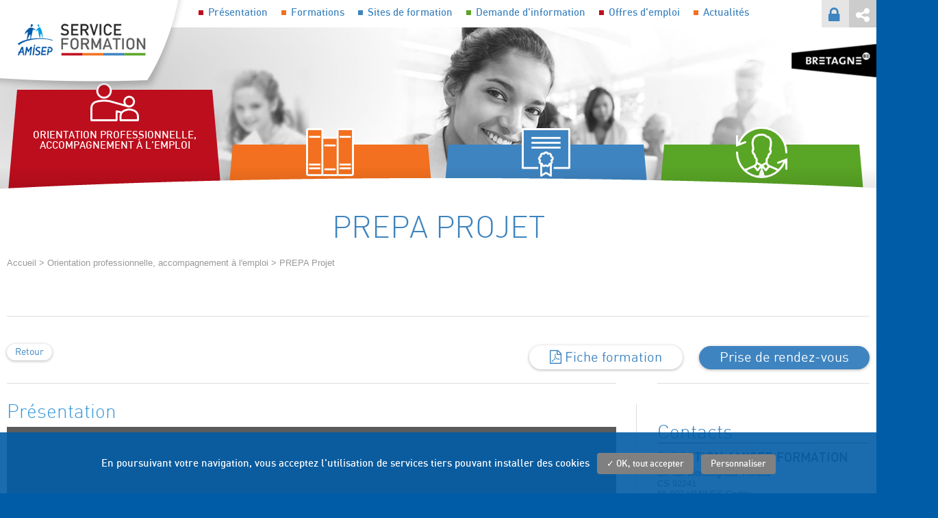

--- FILE ---
content_type: text/html
request_url: https://www.formation-amisep.fr/prepa-projet-formation-150.html
body_size: 11272
content:
<!DOCTYPE html>
<!--[if lte IE 7]> <html class="ie7"> <![endif]-->
<!--[if IE 8]> <html class="ie8"> <![endif]-->
<!--[if IE 9]> <html class="ie9"> <![endif]-->
<!--[if !IE]><!--> <html lang="fr"> <!--<![endif]-->
    <head>
        <meta charset="UTF-8">
        <title>PREPA Projet - AMISEP</title>
        <link href="https://www.formation-amisep.fr/web/upload/base/favicon.jpg" rel="icon" type="image/x-icon" />
        <meta name="description" content=""/>
        <meta name="viewport" content="width=device-width, user-scalable=no">
                                                                        <script type="text/javascript" src="https://www.formation-amisep.fr/web/javascript/jquery.1433253879.js"></script>        <script type="text/javascript" src="https://www.formation-amisep.fr/web/javascript/jquery.migrate.1433253879.js"></script>        <script type="text/javascript" src="https://www.formation-amisep.fr/web/javascript/cookie.1433253882.js"></script>                    <link rel="stylesheet" href="https://www.formation-amisep.fr/bundles/base/frontend/style.1436947698.css"/>
<link rel="stylesheet" href="https://www.formation-amisep.fr/bundles/training/frontend/style.1726125342.css"/>
<link rel="stylesheet" href="https://www.formation-amisep.fr/bundles/page/frontend/style.1433253503.css"/>
<link rel="stylesheet" href="https://www.formation-amisep.fr/web/data/contents/styles/page-sidebar.1433496011.css"/>
<link rel="stylesheet" href="https://www.formation-amisep.fr/web/javascript/slick/slick.1433253942.css"/>
<link rel="stylesheet" href="https://www.formation-amisep.fr/web/javascript/fontawesome/css/font-awesome.min.1579174169.css"/>
<link rel="stylesheet" href="https://www.formation-amisep.fr/web/templates/frontend/style/base.1433425621.css"/>
<link rel="stylesheet" href="https://www.formation-amisep.fr/web/templates/frontend/style/content.1433496785.css"/>
<link rel="stylesheet" href="https://www.formation-amisep.fr/web/templates/frontend/style/footer.1433495803.css"/>
<link rel="stylesheet" href="https://www.formation-amisep.fr/web/templates/frontend/style/header.1434458961.css"/>
<link rel="stylesheet" href="https://www.formation-amisep.fr/web/templates/frontend/style/structure.1433497421.css"/>
<link rel="stylesheet" href="https://www.formation-amisep.fr/web/templates/frontend/style/fonts/stylesheet.1433254070.css"/>
<link rel="stylesheet" href="https://www.formation-amisep.fr/bundles/rgpd/style.1606728843.css"/>
<link rel="stylesheet" href="https://www.formation-amisep.fr/web/bundles/rgpd/style_custom.1579174270.css"/>
<link rel="stylesheet" href="https://www.formation-amisep.fr/bundles/social/frontend/style.1433253508.css"/>
<link media="print" rel="stylesheet" href="https://www.formation-amisep.fr/bundles/social/frontend/style-print.1433253508.css"/>
<link rel="stylesheet" href="https://www.formation-amisep.fr/bundles/partner/frontend/style.1433253525.css"/>
<link rel="stylesheet" href="https://www.formation-amisep.fr/bundles/contact/frontend/style.1579186020.css"/>
<script type="text/javascript" src="https://www.formation-amisep.fr/web/javascript/forms.1433253879.js"></script>
<script type="text/javascript" src="https://www.formation-amisep.fr/web/javascript/slick/slick.min.1433253943.js"></script>
<script type="text/javascript" src="https://www.formation-amisep.fr/web/javascript/tarteaucitron/tarteaucitron.1579170653.js">1</script>
<script type="text/javascript">
                (function(i,s,o,g,r,a,m){i['GoogleAnalyticsObject']=r;i[r]=i[r]||function(){
                (i[r].q=i[r].q||[]).push(arguments)},i[r].l=1*new Date();a=s.createElement(o),
                m=s.getElementsByTagName(o)[0];a.async=1;a.src=g;m.parentNode.insertBefore(a,m)
                })(window,document,'script','//www.google-analytics.com/analytics.js','ga');
				
				tarteaucitron.user.analyticsMore = function () {
	                ga('create', 'UA-63684621-1', 'auto');
	                ga('set', 'anonymizeIp', true);
	                ga('send', 'pageview');
                };
                
            </script>
</head>
    <body>
	    <script type="text/javascript">
	 // Définition de la langue de tarteaucitron en fonction de la langue courante
	var tarteaucitronForceLanguage = 'fr'; /* supported: fr, en, de, es, it, pt, pl, ru */
</script>


<script>
	
	// chargement du script tarteaucitron
	$(document).ready(
		 
        function(){
			// Définition du catch google analytics
			tarteaucitron.user.analyticsUa = 'UA-63684621-1';
			tarteaucitron.user.googletagmanagerId = '';
			
            tarteaucitron.init({
                "hashtag": "#tarteaucitron", /* Ouverture automatique du panel avec le hashtag */
                "highPrivacy": false, /* désactiver le consentement implicite (en naviguant) ? */
                "orientation": "bottom", /* le bandeau doit être en haut (top) ou en bas (bottom) ? */
                "adblocker": false, /* Afficher un message si un adblocker est détecté */
                "showAlertSmall": false, /* afficher le petit bandeau en bas à droite ? */
                "cookieslist": true, /* Afficher la liste des cookies installés ? */
                "removeCredit": false /* supprimer le lien vers la source ? */
            });
            if ( typeof(tarteaucitron.job) == "undefined" ) {
                tarteaucitron.job = [];
            }
        }
    );
    
    /* Fonction qui permet de relancer le chargement d'un service */
    /* exemple de service : "youtube" */
    function rgpd_sa_refresh_service(service) {
    	if ( typeof(tarteaucitron.state) !== 'undefined' && typeof(tarteaucitron.services[service]) !== 'undefined' ){
	    	if(tarteaucitron.state[service]) {
	    		tarteaucitron.services[service].js();
			} else {
				tarteaucitron.services[service].fallback();
			}
    	}  
    };

</script>


<script>
	$(document).ready(
		function() {
			$("a[href*='rgpd_popup_cookie']").off("click");
			$("a[href*='rgpd_popup_cookie']").click(function(event){ 
   				event.preventDefault();
   				event.stopPropagation();
   				tarteaucitron.userInterface.openPanel();
			});
		}
	);
</script>


<script type="text/javascript">
		        $(window).on("load",
		            function(){ 
			            
		                (tarteaucitron.job = tarteaucitron.job || []).push("analytics");
		            }
		        );
		        
		        $(window).on("load",
					function(){
				        tarteaucitron.services.analytics = {
				            "key": "analytics",
							"type": "analytic",
				            "name": "analytics",
							"uri": "",
							"needConsent": true,
							"cookies": [],
							"js": function () {
								"use strict";
								
					        	 tarteaucitron_analytics();
	
							},
							"fallback": function () { // Si désactivé
								
								
								
							}
							
				        };
				        
				        function  tarteaucitron_analytics() { // Si activé
					      
					      
                          
                          
					    }
				        
				    }
	 
				);
				
				
			</script><script type="text/javascript">
		        $(window).on("load",
		            function(){ 
			            
			    	setTimeout( function(idi_url) {
			    	$("#rgpd_sa_rgpd_sa_browserUpdateLine a[href*='https://opt-out.ferank.eu/service/']").off("click");
					$("#rgpd_sa_rgpd_sa_browserUpdateLine a[href*='https://opt-out.ferank.eu/service/']").unbind("click");
			    	$("#rgpd_sa_rgpd_sa_browserUpdateLine a[href*='https://opt-out.ferank.eu/service/']").on("click", function(event){
				    	event.preventDefault();
		   				event.stopPropagation();
		   				console.log(idi_url);
		   				//$(location).attr("href", idi_url);				    	 
			    	});
			    	
			    	}, 700, "'https://opt-out.ferank.eu/'" );
			    
			    
		                (tarteaucitron.job = tarteaucitron.job || []).push("rgpd_sa_browserupdate");
		            }
		        );
		        
		        $(window).on("load",
					function(){
				        tarteaucitron.services.rgpd_sa_browserupdate = {
				            "key": "rgpd_sa_browserupdate",
							"type": "support",
				            "name": "Browser update",
							"uri": "https://browser-update.org/fr/",
							"needConsent": true,
							"cookies": [],
							"js": function () {
								"use strict";
								
					        	 tarteaucitron_rgpd_sa_browserupdate();
	
							},
							"fallback": function () { // Si désactivé
								$('.rgpd_sa_rgpd_sa_browserUpdate').addClass('rgpd_sa_disabled');
								
								
				   $(".rgpd_sa_rgpd_sa_browserUpdate").off("click"); 
				   $(".rgpd_sa_rgpd_sa_browserUpdate").click(function(event){ 
				   				event.preventDefault();
				   				event.stopPropagation();
				   				$("#RGPD_SA_MODAL #RGPD_SA_MODAL_COOKIE_NAME").html("Browser update");
				   				$("#RGPD_SA_MODAL").css("display", "block"); // Affichage de la modale
				   				$("#RGPD_SA_MODAL_BTN_ENABLE").data("tarteaucitronKey", "rgpd_sa_browserupdate"); // Valorisation du data-tarteaucitronKey
				   });
			   
							}
							
				        };
				        
				        function  tarteaucitron_rgpd_sa_browserupdate() { // Si activé
					      $('.rgpd_sa_rgpd_sa_browserUpdate').removeClass('rgpd_sa_disabled');
					      
                          
                          tarteaucitron.user.browserUpdateMore();
					    }
				        
				    }
	 
				);
				
				
			</script><script type="text/javascript">
		        $(window).on("load",
		            function(){ 
			            
			    	setTimeout( function(idi_url) {
			    	$("#rgpd_sa_googlemapsLine a[href*='https://opt-out.ferank.eu/service/']").off("click");
					$("#rgpd_sa_googlemapsLine a[href*='https://opt-out.ferank.eu/service/']").unbind("click");
			    	$("#rgpd_sa_googlemapsLine a[href*='https://opt-out.ferank.eu/service/']").on("click", function(event){
				    	event.preventDefault();
		   				event.stopPropagation();
		   				console.log(idi_url);
		   				//$(location).attr("href", idi_url);				    	 
			    	});
			    	
			    	}, 700, "'https://opt-out.ferank.eu/service/googlemaps/'" );
			    
			    
		                (tarteaucitron.job = tarteaucitron.job || []).push("rgpd_sa_googlemaps");
		            }
		        );
		        
		        $(window).on("load",
					function(){
				        tarteaucitron.services.rgpd_sa_googlemaps = {
				            "key": "rgpd_sa_googlemaps",
							"type": "api",
				            "name": "google Maps",
							"uri": "https://adssettings.google.com/anonymous?hl=fr&sig=ACi0TCjQ9hjLj9PElus39KNL8ixwGLaUzNDBeiXMdXYieOtZ66ujnVEBJ2-7mgp4N9g-X6OgJb_3ns-yVv3fJ31MXyJk5zuCOHiyHyo3v3opePfQ4HBBHl8",
							"needConsent": true,
							"cookies": [],
							"js": function () {
								"use strict";
								
					        	 tarteaucitron_rgpd_sa_googlemaps();
	
							},
							"fallback": function () { // Si désactivé
								$('.rgpd_sa_googlemaps').addClass('rgpd_sa_disabled');
								
								
				   $(".rgpd_sa_googlemaps").off("click"); 
				   $(".rgpd_sa_googlemaps").click(function(event){ 
				   				event.preventDefault();
				   				event.stopPropagation();
				   				$("#RGPD_SA_MODAL #RGPD_SA_MODAL_COOKIE_NAME").html("google Maps");
				   				$("#RGPD_SA_MODAL").css("display", "block"); // Affichage de la modale
				   				$("#RGPD_SA_MODAL_BTN_ENABLE").data("tarteaucitronKey", "rgpd_sa_googlemaps"); // Valorisation du data-tarteaucitronKey
				   });
			   
							}
							
				        };
				        
				        function  tarteaucitron_rgpd_sa_googlemaps() { // Si activé
					      $('.rgpd_sa_googlemaps').removeClass('rgpd_sa_disabled');
					      
						var script_callback = "";
						var script = document.createElement( "script" );
						script.setAttribute("type", "text/javascript");
		        		script.setAttribute("src" , 'https://maps.googleapis.com/maps/api/js?key=&callback=initMap');
		        		script.setAttribute('async','');
		        		script.setAttribute('defer','');
		        		
		        		
		        		$("script#rgpd_script_maps").replaceWith(script); 
						
					
                          
                          
					    }
				        
				    }
	 
				);
				
				
			</script><script type="text/javascript">
		        $(window).on("load",
		            function(){ 
			            
		                (tarteaucitron.job = tarteaucitron.job || []).push("youtube");
		            }
		        );
		        
		        $(window).on("load",
					function(){
				        tarteaucitron.services.youtube = {
				            "key": "youtube",
							"type": "video",
				            "name": "Youtube",
							"uri": "",
							"needConsent": true,
							"cookies": [],
							"js": function () {
								"use strict";
								
					        	 tarteaucitron_youtube();
	
							},
							"fallback": function () { // Si désactivé
								
								
								
							}
							
				        };
				        
				        function  tarteaucitron_youtube() { // Si activé
					      
					      
                          
                          
					    }
				        
				    }
	 
				);
				
				
			</script><script type="text/javascript">
		        $(window).on("load",
		            function(){ 
			            
		                (tarteaucitron.job = tarteaucitron.job || []).push("dailymotion");
		            }
		        );
		        
		        $(window).on("load",
					function(){
				        tarteaucitron.services.dailymotion = {
				            "key": "dailymotion",
							"type": "video",
				            "name": "Dailymotion",
							"uri": "",
							"needConsent": true,
							"cookies": [],
							"js": function () {
								"use strict";
								
					        	 tarteaucitron_dailymotion();
	
							},
							"fallback": function () { // Si désactivé
								
								
								
							}
							
				        };
				        
				        function  tarteaucitron_dailymotion() { // Si activé
					      
					      
                          
                          
					    }
				        
				    }
	 
				);
				
				
			</script><script type="text/javascript">
		        $(window).on("load",
		            function(){ 
			            
		                (tarteaucitron.job = tarteaucitron.job || []).push("vimeo");
		            }
		        );
		        
		        $(window).on("load",
					function(){
				        tarteaucitron.services.vimeo = {
				            "key": "vimeo",
							"type": "video",
				            "name": "Vimeo",
							"uri": "",
							"needConsent": true,
							"cookies": [],
							"js": function () {
								"use strict";
								
					        	 tarteaucitron_vimeo();
	
							},
							"fallback": function () { // Si désactivé
								
								
								
							}
							
				        };
				        
				        function  tarteaucitron_vimeo() { // Si activé
					      
					      
                          
                          
					    }
				        
				    }
	 
				);
				
				
			</script><script type="text/javascript">
		        $(window).on("load",
		            function(){ 
			            
			    	setTimeout( function(idi_url) {
			    	$("#rgpd_sa_facebookLine a[href*='https://opt-out.ferank.eu/service/']").off("click");
					$("#rgpd_sa_facebookLine a[href*='https://opt-out.ferank.eu/service/']").unbind("click");
			    	$("#rgpd_sa_facebookLine a[href*='https://opt-out.ferank.eu/service/']").on("click", function(event){
				    	event.preventDefault();
		   				event.stopPropagation();
		   				console.log(idi_url);
		   				//$(location).attr("href", idi_url);				    	 
			    	});
			    	
			    	}, 700, "'https://opt-out.ferank.eu/fr/service/facebook/'" );
			    
			    
		                (tarteaucitron.job = tarteaucitron.job || []).push("rgpd_sa_facebook");
		            }
		        );
		        
		        $(window).on("load",
					function(){
				        tarteaucitron.services.rgpd_sa_facebook = {
				            "key": "rgpd_sa_facebook",
							"type": "social",
				            "name": "Facebook",
							"uri": "https://www.facebook.com/policies/cookies/",
							"needConsent": true,
							"cookies": [],
							"js": function () {
								"use strict";
								
					        	 tarteaucitron_rgpd_sa_facebook();
	
							},
							"fallback": function () { // Si désactivé
								$('.rgpd_sa_facebook').addClass('rgpd_sa_disabled');
								
								
				   $(".rgpd_sa_facebook").off("click"); 
				   $(".rgpd_sa_facebook").click(function(event){ 
				   				event.preventDefault();
				   				event.stopPropagation();
				   				$("#RGPD_SA_MODAL #RGPD_SA_MODAL_COOKIE_NAME").html("Facebook");
				   				$("#RGPD_SA_MODAL").css("display", "block"); // Affichage de la modale
				   				$("#RGPD_SA_MODAL_BTN_ENABLE").data("tarteaucitronKey", "rgpd_sa_facebook"); // Valorisation du data-tarteaucitronKey
				   });
			   
							}
							
				        };
				        
				        function  tarteaucitron_rgpd_sa_facebook() { // Si activé
					      $('.rgpd_sa_facebook').removeClass('rgpd_sa_disabled');
					      
                          
                          
					    }
				        
				    }
	 
				);
				
				
			</script><script type="text/javascript">
		        $(window).on("load",
		            function(){ 
			            
			    	setTimeout( function(idi_url) {
			    	$("#rgpd_sa_twitterLine a[href*='https://opt-out.ferank.eu/service/']").off("click");
					$("#rgpd_sa_twitterLine a[href*='https://opt-out.ferank.eu/service/']").unbind("click");
			    	$("#rgpd_sa_twitterLine a[href*='https://opt-out.ferank.eu/service/']").on("click", function(event){
				    	event.preventDefault();
		   				event.stopPropagation();
		   				console.log(idi_url);
		   				//$(location).attr("href", idi_url);				    	 
			    	});
			    	
			    	}, 700, "'https://opt-out.ferank.eu/fr/service/twitter/'" );
			    
			    
		                (tarteaucitron.job = tarteaucitron.job || []).push("rgpd_sa_twitter");
		            }
		        );
		        
		        $(window).on("load",
					function(){
				        tarteaucitron.services.rgpd_sa_twitter = {
				            "key": "rgpd_sa_twitter",
							"type": "social",
				            "name": "Twitter",
							"uri": "https://help.twitter.com/fr/rules-and-policies/twitter-cookies",
							"needConsent": true,
							"cookies": [],
							"js": function () {
								"use strict";
								
					        	 tarteaucitron_rgpd_sa_twitter();
	
							},
							"fallback": function () { // Si désactivé
								$('.rgpd_sa_twitter').addClass('rgpd_sa_disabled');
								
								
				   $(".rgpd_sa_twitter").off("click"); 
				   $(".rgpd_sa_twitter").click(function(event){ 
				   				event.preventDefault();
				   				event.stopPropagation();
				   				$("#RGPD_SA_MODAL #RGPD_SA_MODAL_COOKIE_NAME").html("Twitter");
				   				$("#RGPD_SA_MODAL").css("display", "block"); // Affichage de la modale
				   				$("#RGPD_SA_MODAL_BTN_ENABLE").data("tarteaucitronKey", "rgpd_sa_twitter"); // Valorisation du data-tarteaucitronKey
				   });
			   
							}
							
				        };
				        
				        function  tarteaucitron_rgpd_sa_twitter() { // Si activé
					      $('.rgpd_sa_twitter').removeClass('rgpd_sa_disabled');
					      
                          
                          
					    }
				        
				    }
	 
				);
				
				
			</script><script type="text/javascript">
		        $(window).on("load",
		            function(){ 
			            
			    	setTimeout( function(idi_url) {
			    	$("#rgpd_sa_gplusLine a[href*='https://opt-out.ferank.eu/service/']").off("click");
					$("#rgpd_sa_gplusLine a[href*='https://opt-out.ferank.eu/service/']").unbind("click");
			    	$("#rgpd_sa_gplusLine a[href*='https://opt-out.ferank.eu/service/']").on("click", function(event){
				    	event.preventDefault();
		   				event.stopPropagation();
		   				console.log(idi_url);
		   				//$(location).attr("href", idi_url);				    	 
			    	});
			    	
			    	}, 700, "'https://opt-out.ferank.eu/fr/service/gplus/'" );
			    
			    
		                (tarteaucitron.job = tarteaucitron.job || []).push("rgpd_sa_google");
		            }
		        );
		        
		        $(window).on("load",
					function(){
				        tarteaucitron.services.rgpd_sa_google = {
				            "key": "rgpd_sa_google",
							"type": "social",
				            "name": "Google+",
							"uri": "https://policies.google.com/privacy?hl=policies&gl=fr",
							"needConsent": true,
							"cookies": [],
							"js": function () {
								"use strict";
								
					        	 tarteaucitron_rgpd_sa_google();
	
							},
							"fallback": function () { // Si désactivé
								$('.rgpd_sa_gplus').addClass('rgpd_sa_disabled');
								
								
				   $(".rgpd_sa_gplus").off("click"); 
				   $(".rgpd_sa_gplus").click(function(event){ 
				   				event.preventDefault();
				   				event.stopPropagation();
				   				$("#RGPD_SA_MODAL #RGPD_SA_MODAL_COOKIE_NAME").html("Google+");
				   				$("#RGPD_SA_MODAL").css("display", "block"); // Affichage de la modale
				   				$("#RGPD_SA_MODAL_BTN_ENABLE").data("tarteaucitronKey", "rgpd_sa_google"); // Valorisation du data-tarteaucitronKey
				   });
			   
							}
							
				        };
				        
				        function  tarteaucitron_rgpd_sa_google() { // Si activé
					      $('.rgpd_sa_gplus').removeClass('rgpd_sa_disabled');
					      
                          
                          
					    }
				        
				    }
	 
				);
				
				
			</script><script type="text/javascript">
		        $(window).on("load",
		            function(){ 
			            
			    	setTimeout( function(idi_url) {
			    	$("#rgpd_sa_linkedinLine a[href*='https://opt-out.ferank.eu/service/']").off("click");
					$("#rgpd_sa_linkedinLine a[href*='https://opt-out.ferank.eu/service/']").unbind("click");
			    	$("#rgpd_sa_linkedinLine a[href*='https://opt-out.ferank.eu/service/']").on("click", function(event){
				    	event.preventDefault();
		   				event.stopPropagation();
		   				console.log(idi_url);
		   				//$(location).attr("href", idi_url);				    	 
			    	});
			    	
			    	}, 700, "'https://opt-out.ferank.eu/fr/service/linkedin/'" );
			    
			    
		                (tarteaucitron.job = tarteaucitron.job || []).push("rgpd_sa_linkedin");
		            }
		        );
		        
		        $(window).on("load",
					function(){
				        tarteaucitron.services.rgpd_sa_linkedin = {
				            "key": "rgpd_sa_linkedin",
							"type": "social",
				            "name": "Linkedin",
							"uri": "https://www.linkedin.com/legal/cookie_policy",
							"needConsent": true,
							"cookies": [],
							"js": function () {
								"use strict";
								
					        	 tarteaucitron_rgpd_sa_linkedin();
	
							},
							"fallback": function () { // Si désactivé
								$('.rgpd_sa_linkedin').addClass('rgpd_sa_disabled');
								
								
				   $(".rgpd_sa_linkedin").off("click"); 
				   $(".rgpd_sa_linkedin").click(function(event){ 
				   				event.preventDefault();
				   				event.stopPropagation();
				   				$("#RGPD_SA_MODAL #RGPD_SA_MODAL_COOKIE_NAME").html("Linkedin");
				   				$("#RGPD_SA_MODAL").css("display", "block"); // Affichage de la modale
				   				$("#RGPD_SA_MODAL_BTN_ENABLE").data("tarteaucitronKey", "rgpd_sa_linkedin"); // Valorisation du data-tarteaucitronKey
				   });
			   
							}
							
				        };
				        
				        function  tarteaucitron_rgpd_sa_linkedin() { // Si activé
					      $('.rgpd_sa_linkedin').removeClass('rgpd_sa_disabled');
					      
                          
                          
					    }
				        
				    }
	 
				);
				
				
			</script><script type="text/javascript">
		        $(window).on("load",
		            function(){ 
			            
			    	setTimeout( function(idi_url) {
			    	$("#rgpd_sa_viadeoLine a[href*='https://opt-out.ferank.eu/service/']").off("click");
					$("#rgpd_sa_viadeoLine a[href*='https://opt-out.ferank.eu/service/']").unbind("click");
			    	$("#rgpd_sa_viadeoLine a[href*='https://opt-out.ferank.eu/service/']").on("click", function(event){
				    	event.preventDefault();
		   				event.stopPropagation();
		   				console.log(idi_url);
		   				//$(location).attr("href", idi_url);				    	 
			    	});
			    	
			    	}, 700, "'https://opt-out.ferank.eu/fr/service/linkedin/'" );
			    
			    
		                (tarteaucitron.job = tarteaucitron.job || []).push("rgpd_sa_viadeo");
		            }
		        );
		        
		        $(window).on("load",
					function(){
				        tarteaucitron.services.rgpd_sa_viadeo = {
				            "key": "rgpd_sa_viadeo",
							"type": "social",
				            "name": "Viadeo",
							"uri": "https://www.linkedin.com/legal/cookie_policy",
							"needConsent": true,
							"cookies": [],
							"js": function () {
								"use strict";
								
					        	 tarteaucitron_rgpd_sa_viadeo();
	
							},
							"fallback": function () { // Si désactivé
								$('.rgpd_sa_viadeo').addClass('rgpd_sa_disabled');
								
								
				   $(".rgpd_sa_viadeo").off("click"); 
				   $(".rgpd_sa_viadeo").click(function(event){ 
				   				event.preventDefault();
				   				event.stopPropagation();
				   				$("#RGPD_SA_MODAL #RGPD_SA_MODAL_COOKIE_NAME").html("Viadeo");
				   				$("#RGPD_SA_MODAL").css("display", "block"); // Affichage de la modale
				   				$("#RGPD_SA_MODAL_BTN_ENABLE").data("tarteaucitronKey", "rgpd_sa_viadeo"); // Valorisation du data-tarteaucitronKey
				   });
			   
							}
							
				        };
				        
				        function  tarteaucitron_rgpd_sa_viadeo() { // Si activé
					      $('.rgpd_sa_viadeo').removeClass('rgpd_sa_disabled');
					      
                          
                          
					    }
				        
				    }
	 
				);
				
				
			</script>

<!-- ------------------- -->
<!-- MODALE INDIVIDUELLE -->
<div id="RGPD_SA_MODAL" class="rgpd_sa_modal modal">

  <!-- Modal content -->
  <div class="modal-content">
	  
	  <div class="modal-body">
    	<span class="close">&times;</span>
    	<p><span id="RGPD_SA_MODAL_COOKIE_NAME" ><!-- remplie dynamiquement --></span> est désactivé. Autorisez le dépôt de cookies pour accéder à cette fonctionnalité.</p>
	  </div>
	  
	  <div class="modal-footer">
	    <button id="RGPD_SA_MODAL_BTN_ENABLE" type="button" class="btn btn-primary" data-tarteaucitronKey="" >Autoriser</button>
	    <button id="RGPD_SA_MODAL_BTN_MANAGE" type="button" class="btn btn-default">Personnaliser</button>
	  </div>
	  
  </div>
  
</div>


<script>
	
	//---------------------------
	// MODALE GENERALE
	//---------------------------
	
	//---------------------------
	// INITITALISATION VARIABLES
	$(document).ready(function() {
		
		var rgpd_sa_general_modal = $("#tarteaucitronBack");
		var rgpd_sa_general_close_btn = $("#tarteaucitronClosePanel")[0];
		
		//Fonction qui permet d'ajouter/modifier un cookie
		function setCookie(name,value,days) {
			if (days) {
				var date = new Date();
				date.setTime(date.getTime()+(days*24*60*60*1000));
				var expires = "; expires="+date.toGMTString();
			}
			else var expires = "";
			document.cookie = name+"="+value+expires+"; path=/";
		}
		
		// Fonction qui permet d'enregistrer en Base la preuve de consentement
		function updateCookieConsent( appLink ) {
			
			$.ajax({
				url : appLink,
				type: 'POST',
				dataType: "json",
				data: {},
				success : function (data) {
					// Si non null
					if (data) {
					    setCookie("tarteaucitron", data, 365);
					} 
				},
				errors : function(data) {
					console.log("Erreur durant le traitement du cookie");
					console.log(data);
				}
			});
		}
		
		
		//---------------------------
		// Evenements au click
		
		// Bouton "Ok, tout accpeter"
		$(document).on("click", "#tarteaucitronPersonalize", function() {
							updateCookieConsent('https://www.formation-amisep.fr/cookies/consent-update'); // On enregistre la preuve de consentement des cookies
						location.reload();
		});
		
		// Bouton "Close" (modale générale)
		$(document).on("click", "#tarteaucitronClosePanel", function() {
		    if ( $("#tarteaucitron").hasClass('changed') ) {
    		    location.reload();
    		}

		});

		// Quand l'utilisateur click en dehors de la modal (générale)
		window.onclick = function(event) {
		    if (event.target == $("#tarteaucitronBack")[0]) {
		        if ( $("#tarteaucitron").hasClass('changed') )
	    		    location.reload();
		    }
		};
		
		// Permet de savoir si l'utilisateur a effectué un choix sur la modale
		// Auquel cas on ajoute la classe "changed" (permet un rafraichissement de la page dans ce cas)
		$(document).on('click', '.tarteaucitronAllow', function(){
			$(this).parents("#tarteaucitron").first().addClass('changed');
							updateCookieConsent('https://www.formation-amisep.fr/cookies/consent-update'); // On enregistre la preuve de consentement des cookies
					});
		$(document).on('click', '.tarteaucitronDeny', function(){
			$(this).parents("#tarteaucitron").first().addClass('changed');
							updateCookieConsent('https://www.formation-amisep.fr/cookies/consent-update'); // On enregistre la preuve de consentement des cookies
					});
		
		
	});
	
	
	//---------------------------
	// MODALE INDIVIDUELLE
	//---------------------------
	
	//---------------------------
	// INITITALISATION VARIABLES

	var rgpd_sa_modal = document.getElementById('RGPD_SA_MODAL'); // Modale
	var rgpd_sa_close_btn = $("#RGPD_SA_MODAL .close")[0]; // Bouton "close"
	var rgpd_sa_enable_btn = $("#RGPD_SA_MODAL_BTN_ENABLE")[0]; // Bouton "Autoriser"
	var rgpd_sa_manage_btn = $("#RGPD_SA_MODAL_BTN_MANAGE")[0]; // Bouton "Personnaliser"
	
	
	//---------------------------
	// Evenements au click
	
	// Bouton "Close" (modale individuelle)
	rgpd_sa_close_btn.onclick = function() {
	    rgpd_sa_modal.style.display = "none";
	}
	
	rgpd_sa_enable_btn.onclick = function() {
		rgpd_sa_modal.style.display = "none";
		var rgpd_sa_tarteaucitronKey = $("#RGPD_SA_MODAL_BTN_ENABLE").data("tarteaucitronKey")+'Denied';
		tarteaucitron.userInterface.respond(document.getElementById(rgpd_sa_tarteaucitronKey), true);
		location.reload();
	}
	
	rgpd_sa_manage_btn.onclick = function() {
		rgpd_sa_modal.style.display = "none";
		tarteaucitron.userInterface.openPanel();
	}
	
	// Quand l'utilisateur click en dehors de la modale (individuelle)
	window.onclick = function(event) {
	    if (event.target == rgpd_sa_modal) {
	        rgpd_sa_modal.style.display = "none";
	    }
	}
	
</script>
        <div class="bodyinner anim">
            <div id="header" class="clearfix">
                <a href="https://www.formation-amisep.fr/" id="logo"><img align="middle" src="https://www.formation-amisep.fr/web/templates/frontend/images/header/logo.png" alt="logo-id"/></a>
                <div id="menu" class="anim">
                    <span class="menutab fa fa-bars fa-2x"></span>
                    <ul class="m">
                    <li class='m'><a class='m'  href='https://www.formation-amisep.fr/association-insertion-professionnelle-bretagne/p4.html'>Présentation</a></li><li class='m'><a class='m'  href='#'>Formations</a><ul class='sm'><li class='sm'><a class='sm' href='https://www.formation-amisep.fr/orientation-professionnelle-bretagne-amisep-1.html'>Orientation professionnelle, accompagnement à l'emploi</a></li><li class='sm'><a class='sm' href='https://www.formation-amisep.fr/formation-competences-professionnelles-bretagne-amisep-2.html'>Socle des connaissances et compétences professionnelles</a></li><li class='sm'><a class='sm' href='https://www.formation-amisep.fr/formation-adulte-qualifiantes-bretagne-amisep-3.html'>Formations qualifiantes et certifiantes</a></li><li class='sm'><a class='sm' href='https://www.formation-amisep.fr/formation-continue-adultes-bretagne-amisep-4.html'>Formation Continue</a></li></ul></li><li class='m'><a class='m'  href='https://www.formation-amisep.fr/centre-formation-professionnelle-bretagne'>Sites de formation</a></li><li class='m'><a class='m'  href='https://www.formation-amisep.fr/contacter-amisep'>Demande d'information</a></li><li class='m'><a class='m'  href='https://www.formation-amisep.fr/offres-emploi-amisep-bretagne'>Offres d'emploi</a></li><li class='m'><a class='m'  href='https://www.formation-amisep.fr/actualites-association-amisep'>Actualités</a></li>                    <ul>
                </div>
                
<div class="socialfixed" id="social6981983cdabae">
	<div class="shareButton"><i class="fa fa-share-alt fa-2x"></i></div>
	<div class="sharelist">
		<ul>
		<li><a class='sharea fb rgpd_sa_disabled rgpd_sa_facebook' title='Facebook' href='http://www.facebook.com/sharer.php?u=http%3A%2F%2Fwww.formation-amisep.fr%2F%2Fprepa-projet-formation-150.html&amp;t=PREPA Projet - AMISEP'></a></li><li><a class='sharea tw rgpd_sa_disabled rgpd_sa_twitter' title='Twitter' href='http://twitter.com/share?url=http%3A%2F%2Fwww.formation-amisep.fr%2F%2Fprepa-projet-formation-150.html&amp;text=PREPA Projet - AMISEP'></a></li><li><a class='sharea gp rgpd_sa_disabled rgpd_sa_gplus' title='Google +' href='https://plus.google.com/share?url=http%3A%2F%2Fwww.formation-amisep.fr%2F%2Fprepa-projet-formation-150.html'></a></li><li><a class='sharea in rgpd_sa_disabled rgpd_sa_linkedin' title='Linkedin' href='http://www.linkedin.com/shareArticle?mini=true&amp;url=http%3A%2F%2Fwww.formation-amisep.fr%2F%2Fprepa-projet-formation-150.html&amp;title=PREPA Projet - AMISEP'></a></li><li><a class='sharea vi rgpd_sa_disabled rgpd_sa_viadeo' title='Viadeo' href='http://www.viadeo.com/shareit/share/?url=http%3A%2F%2Fwww.formation-amisep.fr%2F%2Fprepa-projet-formation-150.html&amp;title=PREPA Projet - AMISEP'></a></li>		</ul>
	</div>
</div>
<script type="text/javascript">
	$(document).ready( function() {
		var itemWidth = $("#social6981983cdabae .sharelist").height();
		$("#social6981983cdabae .sharelist").css("height",0).show();
		$("#social6981983cdabae .sharelist ul").css("height",itemWidth);
		$("#social6981983cdabae .shareButton").click( function() {
			var parent = $(this).parent();
			if( $(parent).is(".active") ) {
				$(parent).removeClass("active");
				$(this).next().animate({"height":0},400);
			} else {
				$(parent).addClass("active");
				$(this).next().animate({"height":itemWidth},400);
			}
		});
		$("#social6981983cdabae .sharea").click( function() {
		    var width = 600;
		    var height = 300;
			var url = $(this).attr("href");
		    var left = parseInt((screen.availWidth/2) - (width/2));
		    var top = parseInt((screen.availHeight/2) - (height/2));
			window.open(url,'',"menubar=no, status=no, scrollbars=no, menubar=no, width=" + width + ",height=" + height + ", resizable=no, left=" + left + ", top= " + top + "");
			return false;
		});
	});
</script>                <a target=_blank class="secure-extranet" href=""><i class="fa fa-lock fa-2x"></i></a>
                <img class="bretagne" src="https://www.formation-amisep.fr/web/templates/frontend/images/header/bretagne.png" alt="Bretagne"/>
            </div>
            <div id="diaporama" class="arrowwrapper">

	
	<ul>
				<li>
			<img src="https://www.formation-amisep.fr/web/upload/slider/medium/143282063055671b966de87.jpg" alt="" />
					</li>
			</ul>

	<span class="arrowleft anim"></span>
	<span class="arrowright anim"></span>

	<script type="text/javascript">
		$(document).ready(function() {
			$("#diaporama ul").slick({
				fade: true,
				speed: 1700,
				autoplay: true,
				autoplaySpeed: 4100,
				cssEase: 'ease',
				nextArrow : $("#diaporama .arrowright"),
				prevArrow : $("#diaporama .arrowleft"),
				dots: true
			});
		});
	</script>

</div>            
<div id="training-menu" class="c">

	<ul class="clearfix">

						<li class="fontdinmedium anim active">	
			<a href="https://www.formation-amisep.fr/orientation-professionnelle-bretagne-amisep-1.html" class="li-inner design">
				<img src="https://www.formation-amisep.fr/web/upload/training-group/medium/1433166791556c63c713777.png" />
				<span>Orientation professionnelle, accompagnement à l'emploi</span>
			</a>
		</li>
						<li class="fontdinmedium anim ">	
			<a href="https://www.formation-amisep.fr/formation-competences-professionnelles-bretagne-amisep-2.html" class="li-inner design">
				<img src="https://www.formation-amisep.fr/web/upload/training-group/medium/1433166729556c6389942cc.png" />
				<span>Socle des connaissances et compétences professionnelles</span>
			</a>
		</li>
						<li class="fontdinmedium anim ">	
			<a href="https://www.formation-amisep.fr/formation-adulte-qualifiantes-bretagne-amisep-3.html" class="li-inner design">
				<img src="https://www.formation-amisep.fr/web/upload/training-group/medium/1433166685556c635d94a02.png" />
				<span>Formations qualifiantes et certifiantes</span>
			</a>
		</li>
						<li class="fontdinmedium anim ">	
			<a href="https://www.formation-amisep.fr/formation-continue-adultes-bretagne-amisep-4.html" class="li-inner design">
				<img src="https://www.formation-amisep.fr/web/upload/training-group/medium/172612482466e29318c1aff.png" />
				<span>Formation Continue</span>
			</a>
		</li>
		
	</ul>

</div>
            <div id="content" class="shadowcontent">
                                <div class="c contentinner">
                    
<div id="trainingZoom" class="layout clearfix">

	<h1 class="layouth1">PREPA Projet</h1>

	<div class='breadcrumb'><a href='https://www.formation-amisep.fr/'>Accueil</a> > <a href='https://www.formation-amisep.fr/orientation-professionnelle-bretagne-amisep-1.html'>Orientation professionnelle, accompagnement à l'emploi</a> > <a href='https://www.formation-amisep.fr/prepa-projet-formation-150.html'>PREPA Projet</a></div>
	<div class="links clearfix">

		<div class="linksright">
						

										<a target=_blank href="https://www.formation-amisep.fr/web/upload/training/172623195566e43593cc4e2.pdf" class="bcolor bbig"><span class="fa fa-file-pdf-o"></span> Fiche formation</a>
										<a href="https://www.formation-amisep.fr/contacter-amisep?t=150" class="bcolor bbig bblue">Prise de rendez-vous</a>
					</div>

		<a href="https://www.formation-amisep.fr/orientation-professionnelle-bretagne-amisep-1.html" class="bcolor">Retour</a>

	</div>

	<div class="layoutright">

		<div id="page-sidebar">

	<!--
	
	<h2 class="rainbow">Catalogue formation continue 2022</h2>
	
	<div class="buttons" style="text-align: left;">
		<a style="margin-right: 18px;" class="bcolor" download="Catalogue AMISEP 2022" href="https://www.formation-amisep.fr/web/upload/AMISEP-catalogue-2022.pdf">Télécharger</a>
		<a class="bcolor" target="_blank" href="https://e.issuu.com/embed.html?d=1169523-amisep-catalogue_-2022-mise_en_ligne&u=idinteractive">Visionner</a>
		-->
		<!--<a class="bcolor" target="_blank" href="https://issuu.com/idinteractive/docs/amisep-catalogue-2018-web?e=1264506/54580846">Visionner</a>-->
		<!--
	</div>
	-->

	<h2 class="rainbow">Contacts</h2>

	<div><h3>DIRECTION AMISEP FORMATION</h3>

<p>55, rue Monseigneur Tr&eacute;hiou<br />
CS 92241<br />
56 007 VANNES Cedex<br />
<br />
<a href="https://www.google.fr/maps/place/Rue+des+Ursulines,+56000+Vannes/@47.652555,-2.7556573,17z/data=!3m1!4b1!4m5!3m4!1s0x48101e827b655b77:0x4f44eaa8da57ac4!8m2!3d47.652555!4d-2.7534686" target="_blank"><u>Acc&egrave;s au site</u></a> : Rue des Ursulines, 56000 VANNES<br />
<br />
T&eacute;l : 02 97 42 66 79<br />
accueil.formation@amisep.fr</p>
</div>

	<div class="buttons"><a class="bcolor" href="https://www.formation-amisep.fr/contacter-amisep">Contact</a></div>


	<h2 class="rainbow">Nos sites de formation</h2>

	<img src='https://www.formation-amisep.fr/web/upload/page/medium/169476176365040323f3616.jpg' alt='' />

	<div class="buttons"><a class="bcolor" href="https://www.formation-amisep.fr/centre-formation-professionnelle-bretagne">Tous nos sites</a></div>

</div>
		<div class="trainings">

			<h2 class="rainbow">Toutes nos formations continues</h2>

			<ul>
									<li>
						<a class="bcolor fontdinmedium" href="https://www.formation-amisep.fr/formation-continue-adultes-bretagne-amisep-4.html?th=1">Organisation en ESMS</a>
					</li>
									<li>
						<a class="bcolor fontdinmedium" href="https://www.formation-amisep.fr/formation-continue-adultes-bretagne-amisep-4.html?th=2">Prise en charge éducative et thérapeutique des personnes en situation de handicap</a>
					</li>
									<li>
						<a class="bcolor fontdinmedium" href="https://www.formation-amisep.fr/formation-continue-adultes-bretagne-amisep-4.html?th=3">Actualisation des pratiques des professionnels du secteur médico-social et social</a>
					</li>
									<li>
						<a class="bcolor fontdinmedium" href="https://www.formation-amisep.fr/formation-continue-adultes-bretagne-amisep-4.html?th=4">Actualisation des pratiques des acteurs de la formation et de l'emploi</a>
					</li>
									<li>
						<a class="bcolor fontdinmedium" href="https://www.formation-amisep.fr/formation-continue-adultes-bretagne-amisep-4.html?th=5">Insertion par l'activité économique</a>
					</li>
									<li>
						<a class="bcolor fontdinmedium" href="https://www.formation-amisep.fr/formation-continue-adultes-bretagne-amisep-4.html?th=9">Informatique et Bureautique</a>
					</li>
									<li>
						<a class="bcolor fontdinmedium" href="https://www.formation-amisep.fr/formation-continue-adultes-bretagne-amisep-4.html?th=10">AUTRE</a>
					</li>
							</ul>

		</div>

	</div>

	<div class="layoutleft">

		<div>
			<h2><span style="color:#3498db;">Pr&eacute;sentation</span></h2>

<div style="text-align:center">
<div autoplay="1" class="vimeo_player" height="500" showinfo="0" videoid="332245753" width="100%">&nbsp;</div>
</div>
<br />
&nbsp; &nbsp;
<h2><span style="color:#3498db;">Objectifs &nbsp;</span></h2>

<ul class="list">
	<li><span style="font-size:14px;"><span style="line-height:normal"><span style="font-family:Calibri,sans-serif">Reprendre confiance en soi, apprendre &agrave; se conna&icirc;tre et d&eacute;velopper son autonomie (faire des choix, apprendre &agrave; s&#39;orienter)</span></span></span></li>
	<li style="text-align:justify"><span style="font-size:14px;"><span style="line-height:normal"><span style="font-family:Calibri,sans-serif">D&eacute;couvrir des secteurs d&rsquo;activit&eacute;s et des m&eacute;tiers</span></span></span></li>
	<li style="text-align:justify"><span style="font-size:14px;"><span style="line-height:normal"><span style="font-family:Calibri,sans-serif">&Eacute;largir ses choix professionnels</span></span></span></li>
	<li style="text-align:justify"><span style="font-size:14px;"><span style="line-height:normal"><span style="font-family:Calibri,sans-serif">D&eacute;finir un projet professionnel selon ses centres d&rsquo;int&eacute;r&ecirc;ts et la r&eacute;alit&eacute; &eacute;conomique</span></span></span></li>
	<li style="text-align:justify"><span style="font-size:14px;"><span style="line-height:normal"><span style="font-family:Calibri,sans-serif">V&eacute;rifier son projet &agrave; travers des rencontres avec des professionnels, des stages en entreprise</span></span></span></li>
	<li style="text-align:justify"><span style="font-size:14px;"><span style="line-height:normal"><span style="font-family:Calibri,sans-serif">Concr&eacute;tiser son projet &agrave; travers un plan d&rsquo;action d&rsquo;entr&eacute;e en formation qualifiante ou de prise d&rsquo;emploi</span></span></span></li>
</ul>

<h2><span style="color:#3498db;">Public</span></h2>

<ul class="list">
	<li style="text-align:justify"><span style="font-size:14px;"><span style="line-height:normal"><span style="font-family:Calibri,sans-serif">Jeunes &agrave; partir de 16 ans et adultes </span></span></span></li>
	<li style="text-align:justify"><span style="font-size:14px;"><span style="line-height:normal"><span style="font-family:Calibri,sans-serif">Personnes en recherche d&rsquo;emploi (inscrites ou non &agrave; France Travail)</span></span></span></li>
	<li style="text-align:justify"><span style="font-size:14px;"><span style="line-height:normal"><span style="font-family:Calibri,sans-serif">Salari&eacute;s en reconversion professionnelle</span></span></span> &nbsp;</li>
	<li>Nos locaux sont accessibles aux personnes en situation de handicap. Nous coordonons la mise en place de solutions afin de s&eacute;curiser l&#39;entr&eacute;e et le suivi en formation aux personnes qui n&eacute;cessitent des am&eacute;nagements sp&eacute;cifiques.</li>
</ul>

<h2><span style="color:#3498db;">Pr&eacute;-requis</span></h2>

<ul class="list">
	<li>Pas de pr&eacute;requis</li>
</ul>

<h2><font color="#3498db">Admission</font></h2>

<ul class="list">
	<li>Entretien individuel de motivation, en pr&eacute;sentiel ou en distanciel.</li>
</ul>

<h2><span style="color:#3498db;">Dur&eacute;e</span></h2>

<ul class="list">
	<li>Formation &agrave; la carte,</li>
	<li>Individualisation selon les besoins des b&eacute;n&eacute;ficiaires</li>
</ul>

<h2><span style="color:#3498db;">Dates</span></h2>

<ul class="list">
	<li>Entr&eacute;e et sortie permanentes</li>
	<li>Acc&egrave;s &agrave; la formation rapide apr&egrave;s l&rsquo;entretien d&rsquo;entr&eacute;e en formation selon la disponibilit&eacute; du candidat</li>
</ul>

<h2><span style="color:#3498db;">Lieux</span></h2>
<strong>Morbihan</strong>

<ul class="list">
	<li><strong>AURAY - </strong>11, all&eacute;e Marie-Louise Trichet -&nbsp;02.97.24.84.58</li>
	<li><strong>LANESTER -&nbsp;</strong>44 Avenue Fran&ccedil;ois Billoux&nbsp;-&nbsp;02.30.17.17.89</li>
	<li><strong>PLOERMEL -&nbsp;</strong>4, place de l&#39;H&ocirc;tel de ville - 02.97.74.23.00</li>
	<li><strong>PONTIVY -&nbsp;</strong>1, rue du M&eacute;decin G&eacute;n&eacute;ral ROBIC -&nbsp;02.97.07.30.09</li>
	<li><strong>VANNES -&nbsp;</strong>55, rue Monseigneur TREHIOU -&nbsp;​02.97.42.66.79</li>
</ul>
<br />
<strong>Ille-et-Vilaine</strong>

<ul class="list">
	<li><strong>BAIN DE BRETAGNE</strong> - ZI de la Fresnais, Chemin La Fresnais - 02 30 21 33 25</li>
	<li><strong>MONTAUBAN DE BRETAGNE - </strong>10, Place de la Gare - 02 30 21 33 25</li>
	<li><strong>RENNES </strong>- 105 A, Rue Henri Fr&eacute;ville - 02 30 21 33 25</li>
	<li><strong>REDON -&nbsp;</strong>9, rue Saint Conwo&iuml;on -&nbsp;02.99.71.84.72</li>
</ul>

<h2><span style="color:#3498db;">Contenu de la formation</span></h2>

<h3><strong>Entr&eacute;e</strong></h3>

<ul class="list">
	<li>Pr&eacute;sentation de la formation&nbsp;</li>
	<li>&Eacute;valuation de la faisabilit&eacute; du projet de formation afin de valider ou non l&rsquo;entr&eacute;e en formation&nbsp;</li>
</ul>

<h3><strong>Ateliers th&eacute;matiques</strong></h3>
11 modules &agrave; la carte - En fonction des besoins de la personne

<ul class="list">
	<li>Mes Motivations</li>
	<li>Mes centres d&rsquo;int&eacute;r&ecirc;t</li>
	<li>Mes comp&eacute;tences</li>
	<li>Mes potentialit&eacute;s</li>
	<li>Les outils num&eacute;riques de l&rsquo;orientation</li>
	<li>D&eacute;couverte des m&eacute;tiers (Par int&eacute;r&ecirc;t et par secteur)</li>
	<li>Le march&eacute; de l&rsquo;emploi</li>
	<li>Les outils de recherche d&rsquo;emploi</li>
	<li>Les attentes et les codes de l&rsquo;entreprise</li>
	<li>L&rsquo;offre de formation qualifiante</li>
	<li>Mon entr&eacute;e en formation qualifiante</li>
</ul>

<h3><strong>Les Rallyes d&eacute;couverte</strong></h3>
3 jours pour d&eacute;couvrir des m&eacute;tiers et secteurs d&rsquo;activit&eacute;s&nbsp;: temps d&rsquo;&eacute;changes avec des professionnels de diff&eacute;rents secteurs, visites d&rsquo;entreprises, d&eacute;couverte des plateaux techniques d&rsquo;organismes de formation qualifiants.<br />
Possibilit&eacute; d&rsquo;int&eacute;grer directement le Rallye d&eacute;couverte sans &ecirc;tre pass&eacute; par les ateliers th&eacute;matiques
<h2><span style="color:#3498db;">Modalit&eacute;s p&eacute;dagogiques</span></h2>

<ul class="list">
	<li>S&eacute;ances de formation en collectif</li>
	<li>Entretiens individuels et d&#39;&eacute;valuation</li>
	<li>Formation &agrave; distance</li>
	<li>Autoformation accompagn&eacute;e</li>
	<li>P&eacute;riodes de stage pratique en entreprise</li>
</ul>

<h2><span style="color:#3498db;">Moyens p&eacute;dagogiques</span></h2>

<ul class="list">
	<li>Salle de formation &eacute;quip&eacute;e</li>
	<li>Supports p&eacute;dagogiques</li>
	<li>Mat&eacute;riel informatique, Internet - Wifi</li>
	<li>Livret d&rsquo;accueil et de suivi p&eacute;dagogique</li>
</ul>

<h2><span style="color:#3498db;">Intervenants</span></h2>

<ul class="list">
	<li>Formateurs professionnels - Assistantes administratives - Responsable p&eacute;dagogique - R&eacute;f&eacute;rents handicap - Charg&eacute; de relation entreprise</li>
	<li>Intervenants ext&eacute;rieurs et partenaires</li>
</ul>

<h2><span style="color:#3498db;">Financement et aide financi&egrave;re</span></h2>

<ul class="list">
	<li>Formation financ&eacute;e par la R&eacute;gion Bretagne.</li>
	<li>Aide financi&egrave;re vers&eacute;e par la R&eacute;gion Bretagne aux personnes &eacute;ligibles</li>
</ul>

<h2><span style="color:#3498db;">Accompagnement &agrave; l&#39;Acc&egrave;s &agrave; la Qualification</span></h2>
Cette aide permet aux stagiaires ayant valid&eacute; un projet de formation qualifiante dans le cadre de la PREPA de b&eacute;n&eacute;ficier d&rsquo;un accompagnement individualis&eacute; jusqu&rsquo;&agrave; l&rsquo;entr&eacute;e en qualification, incluant les deux premiers mois de formation.<br />
Durant cette p&eacute;riode d&rsquo;accompagnement, les stagiaires peuvent continuer &agrave; percevoir l&rsquo;aide financi&egrave;re de la R&eacute;gion Bretagne.<br />
<br />
<strong>Objectifs </strong>:

<ul class="list">
	<li>Accompagner les personnes jusqu&rsquo;&agrave; leur entr&eacute;e en qualification incluant les deux premiers mois de formation</li>
	<li>Maintenir une dynamique de r&eacute;ussite du projet professionnel</li>
	<li>Renforcer ou certifier les comp&eacute;tences n&eacute;cessaires &agrave; l&rsquo;acc&egrave;s &agrave; la qualification.</li>
</ul>
<style type="text/css">.dysaidehighlight{background-color:#ffce71 !important;color:#f51616 !important}
</style>
<style type="text/css">
</style>
		</div>

		
		
		<div>
			<div style="text-align: center;">&nbsp;
<hr /><br />
<img alt="" src="http://www.formation-amisep.fr/web/upload/ckfinder/images/PP%202025.png" style="width: 900px; height: 127px;" /></div>

<div style="text-align: right;"><br />
<em>Mise &agrave; jour le 12/01/2026</em></div>
<style type="text/css">.dysaidehighlight{background-color:#ffce71 !important;color:#f51616 !important}
</style>
<style type="text/css">
</style>
		</div>

	</div>

	<div class="layoutleft links clearfix">

		<div class="linksright">
						

										<a target=_blank href="https://www.formation-amisep.fr/web/upload/training/172623195566e43593cc4e2.pdf" class="bcolor bbig"><span class="fa fa-file-pdf-o"></span> Fiche formation</a>
										<a href="https://www.formation-amisep.fr/contacter-amisep?t=150" class="bcolor bbig bblue">Prise de rendez-vous</a>
					</div>

		<a href="https://www.formation-amisep.fr/orientation-professionnelle-bretagne-amisep-1.html" class="bcolor">Retour</a>

	</div>

</div>
                </div>
                <div class="shadowcontent">
                    <div class="c">
                        
<div id="parnerhome">

	<div class="partnerdiapo">

		<ul class="partnerlist">
			
				<li>
					<a href='' target='_blank'>
						<img src='https://www.formation-amisep.fr/web/upload/medias/small/15133516295a33e9cd10870.png' alt=''>
					</a>
				</li>
				
			
				<li>
					<a href='' target='_blank'>
						<img src='https://www.formation-amisep.fr/web/upload/medias/small/1478514615582057b73a1ee.jpeg' alt=''>
					</a>
				</li>
				
			
				<li>
					<a href='https://www.app-reseau.eu/' target='_blank'>
						<img src='https://www.formation-amisep.fr/web/upload/medias/small/150883572259ef018a86103.jpg' alt=''>
					</a>
				</li>
				
			
				<li>
					<a href='' target='_blank'>
						<img src='https://www.formation-amisep.fr/web/upload/medias/small/1694524886650065d649f68.png' alt=''>
					</a>
				</li>
				
			
				<li>
					<a href='https://lesacteursdelacompetence.fr/prochainement-la-ffp-devient-les-acteurs-de-la-competence/' target='_blank'>
						<img src='https://www.formation-amisep.fr/web/upload/medias/small/16958282316514490739c28.png' alt=''>
					</a>
				</li>
				
			
				<li>
					<a href='https://europe.bzh/' target='_blank'>
						<img src='https://www.formation-amisep.fr/web/upload/medias/small/175699119468b98edaacdf1.jpg' alt=''>
					</a>
				</li>
				
					</ul>

		<span class="arrowleft anim"></span>
		<span class="arrowright anim"></span>
	</div>

</div>

<script type="text/javascript">
	$(document).ready(function() {
		$("#parnerhome ul").slick({
			nextArrow : $("#parnerhome .arrowright"),
			prevArrow : $("#parnerhome .arrowleft"),
			slidesToShow: 5,
			slidesToScroll: 1,
			autoplay: true,
			autoplaySpeed: 1000,
			draggable:false
		});
	});
</script>                    </div>
                </div>
            </div>
            <div id="footer">
                <div class="c clearfix">
                    <div class="left clearfix">
                        <div class='contactleft'><span class='fa fa-map-marker'></span>AMISEP Formation<br/>55, rue Monseigneur Tréhiou <br/>56000 VANNES</div><div class='contactright'><span class='fa fa-phone fa-fw'></span> 02 97 42 66 79<br/><span class='fa fa-envelope fa-fw'></span> <a href='mailto:accueil.formation@amisep.fr'>accueil.formation@amisep.fr</a></div>                    </div>
                    <div class="right">
                        <a href='https://www.formation-amisep.fr/mentions-legales-amisep/p2.html'>Mentions légales</a> - <a href='https://www.formation-amisep.fr/conditions-generales-de-vente/p8.html'>CGV</a> - <a href='https://www.formation-amisep.fr/donnees-personnelles'>Données personnelles</a> - <a href='https://www.formation-amisep.fr/rgpd_popup_cookie'>Gestion cookies</a>                    </div>
                </div>
            </div>
        </div>
        <script type="text/javascript"> 

            // Navigateur périmés
            var $buoop = {}; 
            $buoop.ol = window.onload; 
            window.onload=function(){ 
	            tarteaucitron.user.browserUpdateMore = function() {
	                try {if ($buoop.ol) $buoop.ol();}catch (e) {} 
	                var e = document.createElement("script"); 
	                e.setAttribute("type", "text/javascript"); 
	                e.setAttribute("src", "//browser-update.org/update.js"); 
	                document.body.appendChild(e); 
                }
            }     

            $(document).ready(function() {

                // Menu
                $("#menu .menutab").click( function() {
                    $("body,#menu").toggleClass("menuactive");
                });
                $("#menu li.m").click( function() {
                    var isopen = $(this).is(".open");
                    $("#menu li.m").removeClass("open");
                    if( !isopen ) $(this).addClass("open");
                });
                $("#menu li.sm").click( function() {
                    var isopen = $(this).is(".open");
                    $("#menu li.sm").removeClass("open");
                    if( !isopen ) $(this).addClass("open");
                });

                // Tableaux
                $("table th").each( function() {$(this).parent().addClass("trh") } );
                $("table td").each( function() {
                    var table = $(this).parents("table").first();
                    var index = $(this).index();
                    var th = $("th:eq(" + index + ")", table).html();
                    $(this).prepend("<span class='th'>" + th + "</span>");
                });

                // Layoutright
                var copylayout = $(".layout .layoutright").html();
                var copyhtml = $("<div class='layoutright-copy'></div>");
                copyhtml.html( copylayout );
                $(".layout .layoutleft").after( copyhtml );

            });
       </script>
    </body>
</html>

--- FILE ---
content_type: text/css
request_url: https://www.formation-amisep.fr/bundles/base/frontend/style.1436947698.css
body_size: 1061
content:
#err404 {
	text-align:center;
}

#err404 p {
	text-align:center;
}

#err404 .big {
	font-size:15em;
	font-weight:bold;
}

#err404 .title {
	font-size:3em;
	font-weight:bold;
}

#err404 .link a {
	background:#4f4f4f;
	color:white;
	display:block;
	padding:5px 10px;
	width:300px;
	margin:auto;
}

#err404 .link a:hover {
	text-decoration:none;
	background:#717171;
}

#qcq {
	width: 100%;
	max-width: 1280px;
	min-width: 800px;
	position: absolute;
	left: 50%;
	top: 50%;
	height: 350px;
	margin-top: -175px;
	overflow: hidden;
}
#qcq #left,
#qcq #right {
	float: left;
	overflow: hidden;
}
#qcq #left {
	width: 66.6%;
}	
#qcq #left img {
	width: 74%;
	max-width: 625px;
	float: left;
	margin-left: 8%;
}

#qcq #right {
	width: 25.3%;
	text-align: right;
}
#qcq #right p {
	margin: 0;
	padding: 0;
}
#qcq #right p.erreur {
	color: #989DA0;
	font-family: 'Amaranth', sans-serif;
	font-size: 1.5em;
	text-align: left;
	padding-left: 51%;
}
#qcq #right img {
	width: 55%;
}
#qcq #right p.not-found {
	color: #656768;
	font-family: 'Amaranth', sans-serif;
	font-size: 1.6em;
	text-align:right;

}
#qcq a.back {
	color: white;
	text-decoration: none;
	font-family: 'Amaranth', sans-serif;
	font-size: 1.6em;
	position: absolute;
	display: block;
	left: 50%;
	margin-left: -149px;
	bottom: 0;
	width: 297px;
	height: 59px;
	background: url(img/back.png) center center no-repeat;
}
#qcq a.back:hover {
	text-decoration: none;
}
#qcq a.back p {
	margin: 0;
	padding: 0;
	text-align: center;
	line-height: 59px;
	height: 59px;
	color:white;
}

#qcq.mobile {
	width: 100%;
	height: auto;
	overflow: hidden;
	max-width: none;
	min-width: 600px;
	position: static;
	margin: auto;
	padding: 0;
}
#qcq.mobile #left,
#qcq.mobile #right {
	float: none;
	width: 70%;
	max-width: 600px;
	margin: auto;
	text-align: center;
}
#qcq.mobile #right {
	margin-bottom: 2em;
	margin-top: 2em;
}
#qcq.mobile #left img {
	margin: 0;
}
#qcq.mobile #right p.erreur {
	text-align: center;
	padding: 0;
}
#qcq.mobile #left img {
	width: 100%;
}
#qcq.mobile #right img {
	margin: 5%;
}
#qcq.mobile a.back {
	
	position: static;
	display: block;
	
	margin: auto;
	
}

#home .resume {
	margin-bottom: 60px;
}

#home .resume .blockresume {
	border-bottom: 1px solid #DDDDDD;
	padding: 0 30px 20px 30px;
	margin-right:30px;
	position: relative;
}

#home .resume .blockresume.blockoffre {
	margin-right:0px;
	margin-left:30px;
}

#home .resume .blockresume.blockoffre::before{
	content:"";
	display: block;
	width: 1px;
	height:150px;
	position: absolute;
	top:0;
	left:-30px;
	background: #DDDDDD;
}

#home .resume .blockresume , #home .resume .blockresume p {
	text-align: center;
}

#home .resume .blockresume .title {
	height:40px;
  	line-height: 40px;
	overflow: hidden;
}

#home .resume .blockresume .title h2 {
	display: inline;
	color:#AAAAAA;
	font-size: 1.7em;
	text-transform: uppercase;
}

#home .resume .blockresume .title .name {
	font-size: 2.5em;
}

#home .resume .blockresume .item {
	padding:10px 0;
}

#home .resume .blockresume .item .text {
	margin-top: 10px;
	margin-bottom: 20px;
}

#home .resume .blockresume .item .aname {
	display: none;
}

#home .resume .blockresume .slick-dots {
	top:auto;
	position: absolute;
	bottom:-30px;
	width: 100%;
	left:0;
}

#home .resume .blockresume .slick-dots li {
	margin:0;
	padding:4px;
	background: white;
}

#home .resume .blockresume .slick-dots li:first-child {
	padding-left:20px;
}

#home .resume .blockresume .slick-dots li:last-child {
	padding-right:20px;
}

@media screen and (max-width: 980px) {	

	#home .resume .blockresume .title {
		height:auto;
	}

	#home .resume .blockresume.blockoffre{
		margin-left:0;
		margin-top:20px;
	}

	#home .resume .blockresume.blockoffre::before{
		display: none;
	}

}

--- FILE ---
content_type: text/css
request_url: https://www.formation-amisep.fr/bundles/training/frontend/style.1726125342.css
body_size: 1985
content:
#group {}

#group .trainings {
	margin-top: 20px;
}

#group .trainings ul {
	overflow: hidden;
}

#group .trainings ul li {
	float:left;
	width:30%;
	height:140px;
	margin-top: 50px;
	text-align: center;
	border:1px solid #DDDDDD;
	border-radius: 40px;
	-moz-border-radius: 40px;
	-webkit-border-radius: 40px;
	margin-right: 3.33%;
	position: relative;
	padding-top: 30px;
}

#group .trainings ul li .img {
	width:100%;
	height:60px;
	position: absolute;
	top:-30px;
	left:0;
	text-align: center;
}

#group .trainings ul li .img img {
	background: white;
	vertical-align: middle;
	display: inline-block;
	padding:0 5px;
}

#group .trainings ul li .name {
	color:#3E84BF;
	display: block;
	font-size:1.3em;
	margin:0px 20px;
	height:65px;
}
#group .trainings .search_training_input{
	border-radius: 40px;
	box-shadow: none;
	border: 1px solid #DDD;
	padding: 10px 10px;
	width: 250px;
	outline: none;
}
#group .trainings .search_training_submit{
	background: #FFF;
	box-shadow: 0 0 5px rgba(0, 0, 0, .5);
	border: none;
	border-radius: 40px;
	width: 40px;
	height: 25px;
	margin-left: 10px;
	color: #3e84bf;
	cursor: pointer;
	outline: none;
}
#group .trainings ul.list_training_by_theme li {
	height: initial;
}
#group .trainings ul.list_training_by_theme li .name .count{
	font-size: 12px;
	padding-left: 5px;
}
#group .trainings ul.list_training_by_theme li.no_results{
	filter: grayscale(100%);
	opacity: .6;
}
#group .trainings ul.list_training_by_theme li a.bcolor{
	margin-bottom: 20px;
}
#group .trainings ul.list_training_by_theme li table {
	display: none;
}
#group .trainings ul.list_training_by_theme li table a,
#group .trainings ul.list_training_by_theme li table a:hover{
	text-decoration: none;
}
#group .trainings ul.list_training_by_theme li table tr.search_formation.not_founded{
	opacity: .2;
}
#group .trainings ul.list_training_by_theme li table tr td:nth-child(2),
#group .trainings ul.list_training_by_theme li table tr td:nth-child(3){
	white-space: nowrap;
	text-align: center;
}
#group .trainings ul.list_training_by_theme li table tr th,
#group .trainings ul.list_training_by_theme li table tr:last-child td{
	border-bottom: none;
}
#group .trainings ul.list_training_by_theme li.active{
	position: relative;
	border-bottom: none;
}
#group .trainings ul.list_training_by_theme li.active:before{
	content: '';
	position: absolute;
	width: 100%;
	height: 30px;
	background: #FFF;
	top: 158px;
	left: 0px;
	z-index: 999;
}
#group .trainings ul.list_training_by_theme li.active table {
	display: block;
	position: relative;
	width: 300%;
	width: calc(300% + 60px);
	padding: 20px;
	margin: 20px 0 0 0;
	border: 1px solid #DDD;
	border-radius: 40px;
	background: #FFF;
}
#group .trainings ul.list_training_by_theme li:nth-child(3n + 1){
	clear: both;
}
#group .trainings ul.list_training_by_theme li:nth-child(3n + 1) table {
	left: 0;
	border-left: none;
}
#group .trainings ul.list_training_by_theme li:nth-child(3n + 2) table {
	left: -110%;
}
#group .trainings ul.list_training_by_theme li:nth-child(3n + 3) table {
	left: -223%;
	border-right: none;
}
#group .trainings ul.list_training_by_theme li.active table tbody tr td:first-child{
	width: 100%;
}

#trainingZoom .financement .buttons, #group .financement .buttons {
	margin-top: 20px;
	text-align: center;
}
#trainingZoom .financement p, #group .financement p{
	text-align: center;
	margin-top: 7px;
}
#trainingZoom .trainings, #trainingZoom .financement, #group .financement {
	margin-top:20px;
}

#trainingZoom .trainings ul li {
	margin-top:10px;
}

#trainingZoom .trainings ul li .bcolor {
	width:100%;
}

#trainingZoom .dates .full {
	background:#D90000;
	color: white;
	box-shadow: none;
	-moz-box-shadow: none;
	-webkit-box-shadow: none;
}

#trainingZoom .teachers ul li {
	margin-top:20px;
	background: #EEEEEE;
	border-radius: 40px;
	-moz-border-radius: 40px;
	-webkit-border-radius: 40px;
	padding:20px 40px;
	overflow: hidden;
}

#trainingZoom .teachers ul li .img {
	float:left;
	width:100px;
}

#trainingZoom .teachers ul li .img img {
	border-radius: 50px;
	-moz-border-radius: 50px;
	-webkit-border-radius: 50px;
	border:1px solid #DDDDDD;
	background:white;
	max-width: 100%;
}

#trainingZoom .teachers ul li .content {
	margin-left:130px;
}

#trainingZoom .teachers ul li .content .role {
	color:#3E84BF;
}

#trainingZoom .teachers ul li .content .description {
	margin-top:5px;
}

#trainingZoom .links {
	margin-top: 70px;
	padding-top: 40px;
	border-top: 1px solid #DDDDDD;
}

/* #trainingZoom .links::after {
	content:none;
} */

#trainingZoom .links .linksright {
	float:right;
	margin-top: -8px;
}

#trainingZoom .links .linksright .bcolor {
	margin: 10px 0px 20px 20px;
}

#subscription form fieldset{
	border: 1px solid #DDD;
	padding: 20px;
	border-radius: 20px;
	margin-top: 20px;
}
#subscription form fieldset legend{
	text-align: center;
	font-size: 20px;
	text-transform: uppercase;
	color: #3E84BF;
	padding: 0 20px;
}
#subscription form fieldset label{
	margin-top: 5px;
	margin-bottom: 5px;
}
#subscription form fieldset select.error + span > span{
	border-color: red;
}
#subscription .confirmation{
	margin-top: 20px;
	text-align: center;
}
#subscription .confirmation p{
	text-align: center;
	font-size: 22px;
	padding: 20px 0;
}
/*  ------------------------------------------------
	MENU
	------------------------------------------------ */

#training-menu {
	margin-top:-170px;
	position: relative;
	z-index: 10;
}

#training-menu ul li {
	width:25%;
	float:left;
	text-align: center;
	cursor: pointer;
	position: relative;
	top:80px;
}

#training-menu ul li:hover , #training-menu ul li.active {
	top:0;
}

#training-menu ul li .li-inner {
	margin-left:15px;
	margin-right:15px;
	height:170px;
	padding:0 10px;
	position: 	relative;
	display: block;
	color: white;
	text-transform: uppercase;
	font-size: 1.2em;
	background:#BD0E1D;
}

#training-menu ul li .li-inner::before , #training-menu ul li .li-inner::after {
	content:"";
	display: block;
	width:0;
	height:0;
	border:15px solid;
	border-color: white transparent;
	position: absolute;
	top:0;
	border-top:none;
	border-bottom-width: 170px;
}

#training-menu ul li .li-inner::before {
	left:-15px;
	border-right:none;
}

#training-menu ul li .li-inner::after {
	right:-15px;
	border-left:none;
}

/*first element*/

#training-menu ul li:nth-child(4n+1) .li-inner {
	background:#BD0E1D;
}

#training-menu ul li:nth-child(4n+1) .li-inner::after , #training-menu ul li:nth-child(4n+1) .li-inner::before {
	border-color: #BD0E1D transparent;
}

/*second element*/

#training-menu ul li:nth-child(4n+2) .li-inner {
	background:#F2701F;
}

#training-menu ul li:nth-child(4n+2) .li-inner::after , #training-menu ul li:nth-child(4n+2) .li-inner::before {
	border-color: #F2701F transparent;
}

/* third element */

#training-menu ul li:nth-child(4n+3) .li-inner {
	background:#3E84C0;
}

#training-menu ul li:nth-child(4n+3) .li-inner::after , #training-menu ul li:nth-child(4n+3) .li-inner::before {
	border-color: #3E84C0 transparent;
}

/* fourth element */

#training-menu ul li:nth-child(4n) .li-inner {
	background:#59A526;
}

#training-menu ul li:nth-child(4n) .li-inner::after , #training-menu ul li:nth-child(4n) .li-inner::before {
	border-color: #59A526 transparent;
}


#training-menu ul li img {
	display: block;
	margin: auto;
	position: relative;
	top:-26px;
	margin-bottom:-16px;
}

@media screen and (max-width: 1200px) {

	#training-menu ul li .li-inner {
		font-size: 1em;
	}

}

@media screen and (max-width: 980px) {

	#footer {
		margin-bottom: 100px;
	}

	#training-menu {
		position: fixed;
		bottom:0px;
		left:0;
		width:100%;
		z-index:50;
	}

	#training-menu ul li {
		top:0;
	}

	#training-menu ul li span {
		display: none;
	}

	#training-menu ul li .li-inner {
		height:auto;
	}



	#group .trainings ul li {
		float:none;
		width:auto;
		height:140px;
		margin-top: 50px;
	}

	#group .trainings ul.list_training_by_theme li.active table {
		width: 100%;
		left: 0;
	}
	

}

@media screen and (max-width: 600px) {
	#group .trainings ul.list_training_by_theme li table{
		margin-top: 0px;
	}
	#group .trainings ul.list_training_by_theme li table tr td{
		font-size: 12px;
	}
	#group .trainings ul.list_training_by_theme li table tr .th{
		min-width: 80px;
	}
	#group .trainings ul.list_training_by_theme li table tr td:first-child{
		display: flex;
		flex-wrap: wrap;
		border: none;
	}
	#group .trainings ul.list_training_by_theme li table tr td:first-child .th{
		display: block;
		float: left;
		min-height: 1px;
		display: none;
	}
	#group .trainings ul.list_training_by_theme li table tr td:first-child .th + a{
		display: block;
		float: left;
		width: calc(100% - 160px);
		width: 100%;
	}
}
@media screen and (max-width: 500px) {

	#training-menu ul li .li-inner {
		margin-left:0px;
		margin-right:0px;
	}

	#training-menu ul li .li-inner:after , #training-menu ul li .li-inner:before {
		display: none;
	}

	#training-menu ul li img {
		width:80%;
		top:-15px;
	}

	#group .trainings .search_training_input{
		width: 180px;
	}

}

#content .description img {
	max-width: 100%;
	height: auto !important;
	margin: 1rem 0;
}

--- FILE ---
content_type: text/css
request_url: https://www.formation-amisep.fr/web/data/contents/styles/page-sidebar.1433496011.css
body_size: 115
content:
#page-sidebar h2 {
	margin-top: 20px;
}

#page-sidebar img {
	max-width: 100%;
}

#page-sidebar .buttons {
	margin-top:20px;
	text-align: center;
}

--- FILE ---
content_type: text/css
request_url: https://www.formation-amisep.fr/web/templates/frontend/style/base.1433425621.css
body_size: 758
content:
/* **************************************************************************************************** */
/* HTML 5
/* **************************************************************************************************** */

html, body, div, span, applet, object, iframe,
h1, h2, h3, h4, h5, h6, p, pre,
a, abbr, acronym, address, big, cite, code,
del, dfn, img, ins, kbd, q, s, samp,
small, strike, tt, var,
center,
dl, dt, dd, ol, ul, li,
fieldset, form, label, legend,
table, caption, tbody, tfoot, thead, tr, th, td,
article, aside, canvas, details, embed, 
figure, figcaption, footer, header, hgroup, 
menu, nav, output, ruby, section, summary,
time, mark, audio, video {
margin: 0;
padding: 0;
border: 0;
font-size: 100%;
font: inherit;
vertical-align: baseline;
}
/* HTML5 display-role reset for older browsers */
article, aside, details, figcaption, figure, 
footer, header, hgroup, menu, nav, section {
display: block;
}
body {
}
ul {
list-style: none;
}
table {
border-collapse: collapse;
border-spacing: 0;
}

/* **************************************************************************************************** */
/* INITIALISATION */
/* **************************************************************************************************** */

a { color:#3E84BF; text-decoration:none }
a:visited {}
a:hover { text-decoration:underline; }

b , strong { font-weight:bold; }
i , em { font-style:italic; }
p { text-align:justify; }
u { text-decoration:underline; }
ol {list-style-position: inside}

/* **************************************************************************************************** */
/* ANIMATIONS */
/* **************************************************************************************************** */

.anim , .anim:hover , .anim.active {
	transition:all 0.2s ease;
	-webkit-transition:all 0.2s ease;
	-moz-transition:all 0.2s ease;
}

::-moz-selection { color: white!important;  background: #F2701F!important; }
::selection      { color: white!important;  background: #F2701F!important; } 

--- FILE ---
content_type: text/css
request_url: https://www.formation-amisep.fr/web/templates/frontend/style/content.1433496785.css
body_size: 2155
content:
#content {
    clear:both;
    position: relative;
    z-index: 20;
    background:#FFF;
}

#content .c {
}

#content .contentinner {
    padding-bottom: 70px;
}

h1 , .h1 {    
    font-size:2.8em;
    padding:10px 0;
    font-family: "din_lightregular";
    color:#3E84BF;
}

h2 , .h2 {    
    font-size:2.2em;
    padding:7px 0;
    font-family: "din_lightregular";
    color:#3E84BF;
}

h1.rainbow::after , h2.rainbow::after , .h1.rainbow::after , .h2.rainbow::after {
    content:"";
    display: block;
    background:url("../images/elements/linetext.jpg");
    height:1px;
    width: 100%;
    background-size:100% 100%;
}

h3 , .h3 {
    font-size:1.5em;
    padding:5px 0;
    font-family: "din_mediumregular";
    color:#525252;
}

ul.list {
    margin-top:10px;
    margin-bottom:10px;
}

ul.list li:before {
    content:"• ";
    color:#3E84BF;
}

.colorlist ul.list li {
    list-style:none;
    margin-left:25px;
    position: relative;
    margin-top:7px;
}

.colorlist ul.list li:before {
    content:"";
    display: inline-block;
    background:#BD0E1D;
    width:7px;
    height: 7px;
    margin-right: 7px;
    position: absolute;
    top:4px;
    left:-15px;
}

.colorlist ul.list li:nth-child(4n+1):before {
    background:#BD0E1D;
}

.colorlist ul.list li:nth-child(4n+2):before {
    background:#F2701F;
}

.colorlist ul.list li:nth-child(4n+3):before {
    background:#3E84C0;
}

.colorlist ul.list li:nth-child(4n):before {
    background:#59A526;
}

a.design:hover {
    text-decoration: none;
}

blockquote {
    display: block;
    background:#E2EDF6;
    margin:20px 0;
    padding:20px 40px;
    padding-right: 70px;
    position: relative;
    border-radius: 30px;
    -webkit-border-radius: 30px;
    -moz-border-radius: 30px;
    font-style: italic;
    margin: 0;
}

blockquote::after {
    content:"";
    display: block;
    background:url("../images/elements/blockquote");
    width:52px;
    height:52px;
    position:  absolute;
    top:10px;
    right:10px;
}

blockquote strong {
    font-weight: normal;
    color:#3E84BF;
}

/* **************************************************************************************************** */
/* TABLEAUX
/* **************************************************************************************************** */

table {
    width:100%;
    margin:10px 0;
    font-family: "din_mediumregular";
}

table th , table td {
    text-align: left;
    border-bottom:1px solid #DDD;
    border-collapse: collapse;
    padding:10px 10px;
    vertical-align: middle;
}

table th {
    color:#AAAAAA;
}

table td {
    font-size: 1.5em;
}

table tr:nth-child(odd) td {
    color:#868686;
}

table .th {
    display: none;
}

table .bcolor {
    width: 100%;
}

/* **************************************************************************************************** */
/* FORMULAIRES
/* **************************************************************************************************** */

.form {
}

.form ul li {
    padding-top:10px;
}
.form label {
    display:inline-block;
    min-width:150px;
}

.form input[type=text] , .form input[type=password] , .form textarea  {
    display:inline-block;
    padding:5px 10px;
    width:100%;
    border:none;
    border:1px solid #CCC;
    background:white;
}

.form textarea {
    width:100%;
    min-height:100px;
}

.form input[type=text]:focus , .form input[type=password]:focus , .form textarea:focus  ,
.form input[type=text]:hover , .form input[type=password]:hover , .form textarea:hover
{
    outline:none;
}

.form select {
    padding:3px 2%;
}

.form input[type=text].error , .form select.error , .form textarea.error , .form input[type=password].error {
    border:1px solid red;
}

.form input[type=submit] {
    border:none;
    width:200px;
    margin:20px auto;
}

.form ul li.short {
    float:left;
    width:48%;
    margin-right:2%;
}

.form ul li.short.endline {
    margin-left:2%;
    margin-right:0%;
}

.form ul li.short input[type=text] , .form ul li.short input[type=password] , .form ul li.short textarea  {
    padding:5px 10px;
    width:100%;
}

.form ul li.long {
    width:100%;
    clear:both;
}

.form ul li.long input[type=text] , .form ul li.long input[type=password] , .form ul li.long textarea  {
    padding:5px 10px;
    width:100%;
}

.form .short select {
    width:98%;
}

.bcolor , .form input[type=submit] {
    background-color:rgb(255,255,255);
    -moz-border-radius:50px;
    -webkit-border-radius:50px;
    border-radius:50px;
    -moz-box-shadow:0px 1px 4px rgba(0,0,0,0.3);
    -webkit-box-shadow:0px 1px 4px rgba(0,0,0,0.3);
    box-shadow:0px 1px 4px rgba(0,0,0,0.3);
    -ms-filter:"progid:DXImageTransform.Microsoft.dropshadow(OffX=0,OffY=1,Color=#4d000000,Positive=true)";
    filter:progid:DXImageTransform.Microsoft.dropshadow(OffX=0,OffY=1,Color=#4d000000,Positive=true);
    cursor: pointer;
    color:#3E84BF;
    font-family: "dinregular";
    font-size:14px;
    padding: 5px 12px;
    text-align: center;
}

.form input[type=submit] {
    margin:20px auto;
    display: block;
    width:150px;
}

.bcolor:hover , .form input[type=submit]:hover {
    text-decoration: none;
    background:#FCFCFC;
}

.bcolor.active , .form input[type=submit].active {
    background:#444;
}

.bcolor {
    display: inline-block;
}

.bcolor.bbig {
    font-size:20px;
    -moz-border-radius:20px;
    -webkit-border-radius:20px;
    border-radius:20px;
    padding: 7px 30px;
}

.bcolor.bblue {
    background:#3E84C0;
    color:white;
}

/* **************************************************************************************************** */
/* PAGINTATION
/* **************************************************************************************************** */

.pagination {
    float:right;
    margin-top:20px;
}

.pagination-item {
    display:block;
    padding:4px 7px;
    background:#DBDBDB;
    color:white;
    float:left;
    margin-right:3px;
    border-radius:15px;
}

.pagination-item.current , .pagination-item:hover {
    cursor:pointer;
    background:#706F6F;
}

/* **************************************************************************************************** */
/* INFOS BULLE
/* **************************************************************************************************** */

.bulle {
    background: rgba( 199 , 0 , 106 , 0.1 );
    border-bottom: 2px solid red;
    padding:10px;
    margin:auto;
    margin-bottom: 7px;
    margin-top: 3px;
    overflow:hidden;
}
.bulle.message {
    background: #a6f8b7;
    border: 1px solid #49f160;
    padding:10px;
    margin-top: 10px;
}
.bulle.errors {
    background: #f36767;
    border: 1px solid #f14343;
    padding:10px;
    margin-top: 10px;
    color:white;
}

/* **************************************************************************************************** */
/* S_SELECT
/* **************************************************************************************************** */

.sSelect {
    display:block;
}

.sSelect .sSelectbar {
    padding:5px 10px;
    cursor:pointer;
    display: block;
    padding-right:30px;
    border: 1px solid #CCCCCC;
    width:100%;
    background: url("../images/elements/arrowselect.png") white no-repeat top right;
}

.sSelect .sSelectUl {
    background:white;
    cursor:pointer;
    width:100%;
    border: 1px solid #CCCCCC;
    position: absolute;
    top:26px;
    left:0;
}

.sSelect .sSelectUl li {
    padding:5px 10px;
    border-bottom: 1px solid #CCCCCC;
}

.sSelect .sSelectUl li:hover {
    background:#EEEEEE;
}

.sSelect .sSelectInput {
    background:white;
    width:100%;
    border:none;
    outline:none;
}

@media screen and (max-width: 1200px) {


    h1 , .h1 {    
        font-size:2em;
    }

    h2 , .h2 {    
        font-size:1.8em;
    }

    /*h1.rainbow::after , h2.rainbow::after , .h1.rainbow::after , .h2.rainbow::after {
        content:"";
        display: block;
        background:url("../images/elements/linetext.jpg");
        height:1px;
        width: 100%;
        background-size:100% 100%;
    }*/

    h3 , .h3 {
        font-size:1.4em;
    }


}

@media screen and (max-width: 600px) {

    #content {
        margin:0;
        padding:20px;
        clear:both;
    }

    /* form responsive */

    .form input[type=text] , .form input[type=password] , .form textarea  {
        display:block;
        width:100%;
    }

    .form ul li.short  {
        width:100%;
        margin:0;
    }

    .form ul li.short.endline {
        margin:0;
    }

    .form ul li.short input[type=text] , .form ul li.short input[type=password] , .form ul li.short textarea  {
        display:block;
        width:100%;
        padding:3px 2%;
    }

    .form select {
        display:block;
        width:100%;
    }

    /* table responsive */

    table , tbody, table tr {
        display: block;
        border-collapse: collapse;
        width:100%!important;
    }

    table tr {
        margin-top:10px;
        display: block;
    }

    table th {
        display: block;
    }

    table td {
        display: block;
        background:#FCFCFC!important;
        text-align: left!important;
        border-top:none;
    }

    table td:first-child {
        border-top:1px solid #CCC;
    }

    table .th {
        display: inline-block;
        margin-right:10px;
    }

    table .th {
        font-weight: bold;
        display: inline-block;
        min-width: 150px;
    }

    table thead , table .trh {
        display: none;
    }

}

--- FILE ---
content_type: text/css
request_url: https://www.formation-amisep.fr/web/templates/frontend/style/footer.1433495803.css
body_size: 455
content:
#footer {
	width:100%;
	position: relative;
    z-index: 30;
	color:#98BFE3;
	padding-bottom: 30px;
}

#footer .c {
	padding:0 30px;
}

#footer a {
	color:#98BFE3;
}

#footer::before {	
	content:"";
	display: block;
    height:54px;
    background:url("../images/structure/footer-top.png") top center no-repeat;
    position: absolute;
    top:-54px;
    left:0;
    width:100%;
}

#footer .left {
	float:left;
	width:49%;
}

#footer .left .contactleft {
	float:left;
	margin-right:20px;
	position: relative;
}

#footer .left .contactleft .fa {
	position: absolute;
	top:0;
	left:-12px;
}

#footer .left .contactright {
	float:left;
}

#footer .right {
	margin-left:51%;
	text-align: right;
}

@media screen and (max-width: 980px) {

	#footer {
		font-size: 1.5em;
	}

	#footer .left {
		float:none;
		width:auto;
	}

	#footer .left .contactleft {
		float:none;
		margin-right: 0;
	}

	#footer .left .contactleft .fa {
		display: none;
	}

	#footer .left .contactright {
		float:none;
	}

	#footer .right {
		margin-left:0;
		text-align: left;
		margin-top:20px;
	}

}

--- FILE ---
content_type: text/css
request_url: https://www.formation-amisep.fr/web/templates/frontend/style/header.1434458961.css
body_size: 1413
content:
#header {
    position: absolute;
    z-index: 100;
    top:0;
    left:0;
    width: 100%;
}

#header #logo {
    background:url("../images/header/logobg.png") bottom right;
    display: block;
    width: 375px;
    height: 162px;
    position: relative;
    padding-top: 29px;
    float:left;
}

#header #logo img {
    display: block;
    max-width: 90%;
    margin: auto;
}

#header .bretagne {
    position: absolute;
    right:0;
    top:60px;
}

#menu {
    height:40px;
    background:white;
    margin-left:355px;
}

/* Premier niveau du menu */

#menu ul {
    font-family: "din_mediumregular";
    color:#005AA5;
}

#menu ul.m {
    margin-left: 30px;
}

#menu ul li.m {
    float:left;
    position:relative;
}


#menu ul li.m a.m {
    display:block;
    padding:11px 10px;
    font-size: 1.2em;
}

#menu ul li.m a.m:before {
    content:"";
    display: inline-block;
    background:#BD0E1D;
    width:7px;
    height: 7px;
    margin-right: 7px;
    position: relative;
    top:-1px;
}

#menu ul li.m:nth-child(4n+1) a.m:before {
    background:#BD0E1D;
}

#menu ul li.m:nth-child(4n+2) a.m:before {
    background:#F2701F;
}

#menu ul li.m:nth-child(4n+3) a.m:before {
    background:#3E84C0;
}

#menu ul li.m:nth-child(4n) a.m:before {
    background:#59A526;
}


#menu ul li a.m:hover {
    cursor:pointer;
    text-decoration: none;
}

/* Second niveau du menu */

#menu ul.sm {
    position:absolute;
    top:40px;
    left:0;
    display: none;
    background:white;
}

#menu ul.sm li.sm {
    float:none;
    width:200px;
}

#menu ul.sm li.sm a.sm {
    display:block;
    padding:7px 30px;
}

#menu ul.sm li.sm a.sm:hover {
    cursor:pointer;
    text-decoration: none;
}

#menu ul.m li.m:hover .sm {
    display: block;
}

/* Elements cachés */

#menu .menutab {
    display: none
}

#menu .mmenu {
    display:none;
}

/*  ------------------------------------------------
    IDCOOKIE
    ------------------------------------------------ */

#idcookie {
    color:#FFF;
    background:#444;
    position: fixed;
    bottom:0;
    left:0;
    width:100%;
    z-index:9999;
    box-shadow: 0px -1px 3px rgba(0,0,0,0.3);
    padding:0 10px;
}

#idcookie span , #idcookie a {
    display: inline-block;
    padding:13px;
}

#idcookie .buttoncookie {
    display:inline-block;
    margin-left:10px;
    padding:2px 10px;
    float: right;
    margin-left:20px;
    padding:10px;
    font-size: 1.5em;
}

#idcookie .buttoncookie:hover {
    cursor: pointer;
    background:#000;
    color:#FFF;
    text-decoration: none;
}

#header .secure-extranet {
    position: absolute;
    top:0;
    right:40px;
    background:#E5E5E5;
    width:40px;
    height:40px;
    padding: 10px;
}

/*  ------------------------------------------------
    DIAPORAMA
    ------------------------------------------------ */

#diaporama {
    padding-top:40px;
    position: relative;
    z-index: 5;
}

#diaporama img {
    max-width: 100%;
}

#diaporama .text {
    font-size:2em;
    width:450px;
    position: absolute;
    top:40%;
    right:5%;
}

#diaporama .text .title {
    font-size:1.5em;
    color:#3E84BF;
}

#diaporama .text .linetext {
    width:100%;
    display: block;
    margin-top:20px;
}

/*  ------------------------------------------------
    RESPONSIVE
    ------------------------------------------------ */

@media screen and (max-width: 1400px) {

    #diaporama .text {
        top:20%;
    }

}

@media screen and (max-width: 1300px) {

    #header #logo {
        width: 270px;
        height: 130px;
        padding-top: 25px;
    }

    #header #logo img {
        width:70%;
        margin-left:25px;
    }

    #menu {
        height:40px;
        background:white;
        margin-left:250px;
    }

}


@media screen and (max-width: 1200px) {

    #header {
        text-align: left;
        position: relative;
        background:white;
    }

    #header #logo {
        width: 100%;
        background:none;
    }

    #header #logo img {
        height:50px;
        margin:auto;
        width: auto;
    }

    #menu {
        position:fixed;
        top:0;
        margin-left:0;
        margin-top:0;
        height:auto;
        width:250px;
        left:-250px;
        height:100%;
        z-index: 1;
        border-right: 2px solid #005CA7;
    }

    /* Menu responsive */

    #menu ul li.m , #menu ul li.sm {
        float:none;
        width:auto;
    }

    #menu ul.m , #menu ul.sm {
        position: relative;
        top:0;
        left:0;
    }

    #menu ul.m ul {
        padding-left:15px;
    }

    #menu li.m.open ul.sm {
        display: block;
    }

    #menu.menuactive {
        left:0;
    }

    body.menuactive .bodyinner {
        position: relative;
        left:250px;
    }

    body.menuactive #header .headerright {
        left:250px;
    }

    #menu .menutab {
        background:#005CA7;
        display:block;    
        position:absolute;
        text-align:center;
        width:37px;
        top:10px;
        right:-52px;
        padding:10px 0px;
        color:white;
        border-radius: 50px;
        -webkit-border-radius: 50px;
        -moz-border-radius: 50px;
        font-size: 1.2em;
    }

    #menu .mmenu {
        display:block;
    }

    #diaporama {
        padding-top: 0;
    }

}


@media screen and (max-width: 600px) {

    #header #logo {
    }

    #header .title {
    }

}



--- FILE ---
content_type: text/css
request_url: https://www.formation-amisep.fr/web/templates/frontend/style/structure.1433497421.css
body_size: 1365
content:
html, body {
    position:relative;
    overflow:hidden;
    overflow-y:auto;
}

body {
    font-family: arial;
    font-size:0.8em;
    color:#525252;
    background:#005CA7;
}

body .c {
	padding-left:10px;
	padding-right: 10px;
	max-width:1280px;
	margin:auto;
}

body * {
	box-sizing:border-box;
	-webkit-box-sizing:border-box;
	-moz-box-sizing:border-box;
	-webkit-font-smoothing: antialiased;
}

body .bodyinner {
    position: relative;
    left:0;
}

/*  ------------------------------------------------
	CLASSES
	------------------------------------------------ */

.clear { clear:both; }
.none { display:none; }
.overflow { overflow:hidden; }


.clearfix:after {
	content: ".";
	display: block;
	clear: both;
	visibility: hidden;
	line-height: 0;
	height: 0;
} 

.strut{
   	 display: inline-block!important;
     vertical-align: middle!important;
     height: 100%!important;
     width:0!important;
     line-height:100%!important;
     padding:0!important;
     margin:0!important;
}

/*  ------------------------------------------------
	ELEMENTS
	------------------------------------------------ */

.fontdin {
	font-family: "dinregular";
}

.fontdinmedium {
	font-family: "din_mediumregular";
}

.fontdinlight {
	font-family: "din_lightregular";
}

.arrowwrapper {
	position: relative;
}

.arrowleft {
	display: none;
	width:32px;
	height:52px;
	background: url("../images/elements/arrowleft.png");
	position: absolute;
	top:50%;
	left:-100px;
	margin-top:-26px;
	cursor: pointer;
}

.arrowright {
	display: none;
	width:32px;
	height:52px;
	background: url("../images/elements/arrowright.png");
	position: absolute;
	top:50%;
	right:-100px;
	margin-top:-26px;
	cursor: pointer;
}

.arrowwrapper:hover .arrowright {
	right:20px;
}

.arrowwrapper:hover .arrowleft {
	left:20px;
}

.slick-dots {
	position: absolute;
	right:20px;
	bottom: 50px;
	z-index: 2;
	text-align: center;
}

.slick-dots li {
	margin: 0 4px;
	display: inline-block;
}

.slick-dots li button {
	display: block;
	width:10px;
	height:10px;
	text-indent: 9999px;
	border:1px solid #98BFE3;
	background: none;
	border-radius: 50px;
	-webkit-border-radius: 50px;
	-moz-border-radius: 50px;
	padding:0;
	cursor:pointer;
	outline:none;
}

.slick-dots li.slick-active button {
	background:#98BFE3;
}

/*  ------------------------------------------------
	LAYOUT
	------------------------------------------------ */

.shadowcontent {position: relative;}
.shadowcontent::before {
	content:"";
	display: block;
    height:58px;
    background:url("../images/structure/content-top.png") top center no-repeat;
    position: absolute;
    top:-58px;
    left:0;
    width:100%;
}

.layout .layouth1 {
	text-align: center;
	text-transform: uppercase;
	margin-bottom: 10px;
	font-size:3.5em;
}

.layout .layoutleft {
    margin-right: 370px;
    border-top:1px solid #DDD;
    position: relative;
}

.layout .layoutleft h2, .layout .layoutleft h3 {
	margin-top:20px;
}

.layout .layoutleft::after {
    content:"";
    display: block;
    height:100%;
    width:1px;
    position: absolute;
    right:-30px;
    top:30px;
    background: #DDD;
}

.layout .layoutright {
    float:right;
    width:310px;
    border-top:1px solid #DDD;
    padding-top:30px;
}

.layout .layoutfull {
    border-top:1px solid #DDD;
    padding-top:20px;
}

.layout .breadcrumb {
	margin-bottom: 5px;
	color:#999999;
}

.layout .breadcrumb a {
	color:#999999;
}

.layout .layoutright-copy {
	display: none;
}


/*  ------------------------------------------------
	STRUCTURES RESPONSIVES 
	------------------------------------------------ */

.scol2 {
	float:left;
	width:50%;
}
.scol2:nth-child(2n+1) {
	clear:left;
}

.scol3 {
	float:left;
	width:33.333%;
}
.scol3:nth-child(3n+1) {
	clear:left;
}

.scol4 {
	float:left;
	width:25%;
}

.scolpad {
	padding-left:4%;
	padding-right:4%;
}

.scolwrap {
	width:108%;
	margin-left: -4%;
}
.scolwrap:after {
	content:"";
	display: block;
	clear:both;
}

@media screen and (max-width: 1200px) {

	.layout .layouth1 {
		font-size: 2.7em;
	}

}	

@media screen and (max-width: 980px) {

	.layout .layoutleft {
		margin-right:0;
	}

	.layout .layoutright {
		display: none;
	}

	.layout .layoutleft::after {
		display: none;
	}

	.layout .layoutright-copy {
		display: block;
		margin-top:20px;
		padding:20px;
		background:#EEE;
		border-radius: 40px;
		-moz-border-radius: 40px;
		-webkit-border-radius: 40px;
	}

	.scol4 {
		float:none;
		width:100%;
	}

	.scol3 {
		float:none;
		width:100%;
	}

	.scol2 {
		float:none;
		width:100%;
	}

	body .c {
	}

}

--- FILE ---
content_type: text/css
request_url: https://www.formation-amisep.fr/web/templates/frontend/style/fonts/stylesheet.1433254070.css
body_size: 334
content:
/* Generated by Font Squirrel (http://www.fontsquirrel.com) on May 27, 2015 */



@font-face {
    font-family: 'din_mediumregular';
    src: url('ufonts.com_din-medium-webfont.eot');
    src: url('ufonts.com_din-medium-webfont.eot?#iefix') format('embedded-opentype'),
         url('ufonts.com_din-medium-webfont.woff2') format('woff2'),
         url('ufonts.com_din-medium-webfont.woff') format('woff'),
         url('ufonts.com_din-medium-webfont.ttf') format('truetype'),
         url('ufonts.com_din-medium-webfont.svg#din_mediumregular') format('svg');
    font-weight: normal;
    font-style: normal;

}




@font-face {
    font-family: 'din_lightregular';
    src: url('ufonts.com_din-light-webfont.eot');
    src: url('ufonts.com_din-light-webfont.eot?#iefix') format('embedded-opentype'),
         url('ufonts.com_din-light-webfont.woff2') format('woff2'),
         url('ufonts.com_din-light-webfont.woff') format('woff'),
         url('ufonts.com_din-light-webfont.ttf') format('truetype'),
         url('ufonts.com_din-light-webfont.svg#din_lightregular') format('svg');
    font-weight: normal;
    font-style: normal;

}




@font-face {
    font-family: 'dinregular';
    src: url('ufonts.com_din-regular-webfont.eot');
    src: url('ufonts.com_din-regular-webfont.eot?#iefix') format('embedded-opentype'),
         url('ufonts.com_din-regular-webfont.woff2') format('woff2'),
         url('ufonts.com_din-regular-webfont.woff') format('woff'),
         url('ufonts.com_din-regular-webfont.ttf') format('truetype'),
         url('ufonts.com_din-regular-webfont.svg#dinregular') format('svg');
    font-weight: normal;
    font-style: normal;

}

--- FILE ---
content_type: text/css
request_url: https://www.formation-amisep.fr/web/bundles/rgpd/style_custom.1579174270.css
body_size: 1112
content:
/*---------------------------------------------*/
/*               SURCHARGE COOKIE              */
/*---------------------------------------------*/
/*-------------------------------------*/
/*           BANDEAU COOKIE            */
/*-------------------------------------*/
 
/* Mention "" En poursuivant votre navigation, ... */
#tarteaucitronAlertBig #tarteaucitronDisclaimerAlert, #tarteaucitronAlertBig #tarteaucitronDisclaimerAlert b {
   font: 15px "din_mediumregular" !important; */
 
}
 
/* Bouton "Ok, tout accepter", "Personnaliser" */
#tarteaucitronAlertBig #tarteaucitronCloseAlert, #tarteaucitronAlertBig #tarteaucitronPersonalize {
    font: 13px "din_mediumregular" !important;
    padding: 8px 14px !important;
}
 
/* Couleur des boutons 'Valider' */
#tarteaucitronAlertBig #tarteaucitronCloseAlert, 
#tarteaucitronAlertBig #tarteaucitronPersonalize,
.tac_activate .tac_float .tarteaucitronAllow, {
	background: transparent !important;
    color: #ffffff !important;
    border: 2px solid #ffffff;
    border-radius: 30px !important;
}

.rgpd_sa_modal #RGPD_SA_MODAL_BTN_ENABLE {
	
}
 
 
/* Arrière plan du bandeau */
#tarteaucitronAlertBig {
    background: rgba(2, 92, 167, 0.9) !important;
    padding-top: 25px !important;
    padding-bottom: 25px !important;
}
 
/* Indicateur avancement du scroll */
#tarteaucitronPercentage {
	background: #3e84c0 !important;
    box-shadow: none !important;
    height: 7px !important;
}
 
 
/*-------------------------------------*/
/*                PANNEAU              */
/*-------------------------------------*/
 
/* TITRE */
#tarteaucitron [id*=tarteaucitronServices] .tarteaucitronLine.tarteaucitronMainLine {
    /* border-radius: 10px 10px 0px 0px !important;
    background: #F97F0E !important;
    border-color: #F97F0E !important; */
}
 
 
 
/*--------------------------------------------*/
/*            SURCHARGE FORMULAIRE            */
/*--------------------------------------------*/
/*-------------------------------------*/
/*          CHECK BOX RGPD             */
/*-------------------------------------*/
 
/* cas : erreur */
.rgpd_checkbox.error input[type="checkbox"] {
	/* border: 1px solid #FB7E3D !important; */
}
 
/* cas : nominal */
.rgpd_checkbox input[type="checkbox"] {
	/* position: relative;
    display: inline-block !important;
    min-height: unset !important;
    margin-right: 0px !important;
    margin-left: 0px !important; */
}
 
.rgpd_checkbox input[type="checkbox"]:checked {
    /* background: #fa8000 !important;
    border: 5px solid white !important; */
}
 
.rgpd_consent_checkbox .rgpd_checkbox.error label {
	/* color: #FB7E3D; */
}
 
.rgpd_consent_checkbox .rgpd_checkbox {
	/* padding: 3px 0px 15px; */
}
 
 
/*-------------------------------------*/
/*        MENTION D'INFORMATION        */
/*-------------------------------------*/
 
.info_mention.info_text, .info_mention.info_text p strong {
	/* font-size: 13px;
    margin-top: 40px;
    text-align: left;
    font-family: 'Roboto';
    color: #6b7381; */
}
 
 
 
/*--------------------------------------------*/
/*              SURCHARGE PAGES               */
/*--------------------------------------------*/
/*----------------------------------------*/
/*        PAGE DONNÉES PERSONNELLES       */
/*----------------------------------------*/
 
 
/*----------------------------------------*/
/*              CONTACT RT                */
/*----------------------------------------*/
 
#contactRT {
	/* max-width: 800px; */
}
 
#contactRT input,
#contactRT textarea,
#contactRT select {
	/* height: auto; */
}
 
#contactRT .select select {
	/* padding: 12px 5px; */
}
 
#contactRT .select:after {
	/* top: -3px; */
}

--- FILE ---
content_type: text/css
request_url: https://www.formation-amisep.fr/bundles/social/frontend/style.1433253508.css
body_size: 674
content:
.socialblock {
	position:relative;
	width:150px;
    background:#EEE;

}

.socialblock:hover {
	cursor:pointer;
}

.socialblock .textplus {
	float:right;
	overflow:hidden;
    background:#EEE;

}

.socialblock .textplus:hover .plus {
	cursor:pointer;
}

.socialblock .print:hover {
	cursor:pointer;
}

.socialblock .textplus:hover .text {
	cursor:pointer;
}

.socialblock .plus {
	background:#EEE;
	text-transform:uppercase;
	height:25px;
	font-size:1.5em;
	display:block;
	float:right;
	padding:1px 7px;
	font-weight:bold;
	border-bottom:1px solid #CCCCCC;
}

.socialblock .print {
	background:#EEE;
	margin-right:2px;
	text-transform:uppercase;
	height:25px;
	font-size:1.3em;
	display:block;
	float:right;
	padding:3px 7px;
	margin-right:5px;
	border-bottom:1px solid #CCCCCC;
}
.socialblock .text {
	display:block;
	background:#EEE;
	text-transform:uppercase;
	font-size:0.9em;
	height:25px;
	float:right;
	padding:5px 7px;
	border-bottom:1px solid #CCCCCC;
}

.socialblock ul {
	overflow:hidden;
}

.socialblock ul li {
	overflow:hidden;
	background:#EEE;
}


.socialblock ul li a {
	display:block;
	text-align:right;
	padding:5px;
}


.socialblock ul li a:hover {
	text-decoration:none;
	padding:5px;
}

.socialblock ul li a:hover img {
	margin-left:15px;
}


.socialblock ul li:hover {
	overflow:hidden;
	cursor:pointer;
}

.socialblock ul li .img {
	float:left;
	text-align:center;
	width:30px;
}

.socialblock .sharelist {
	position:absolute;
	top:20px;
	right:0;
	width:150px;
	display:none;
	border-bottom:1px solid #CCCCCC;
	z-index:1000;
}

.socialfixed {
	position: absolute;
	top:0;
	right:0;
	height:40px;
	z-index: 50;
}

.socialfixed .shareButton {
	width:40px;
	height:40px;
	cursor:pointer;
	background-color:#CCC;
	color:#FFF;
}

.socialfixed .shareButton:hover {
}

.socialfixed .shareButton i {
	display:inline-block;
	margin:10px;
	font-size:1.8em;
}

.socialfixed .sharelist {
	float:left;
	overflow: hidden;
	background-color:#CCC;
	width:40px;
}

.socialfixed .sharelist ul {
	overflow: hidden;
}

.socialfixed .sharelist ul li {
	float:left;
}

.socialfixed .sharelist ul li .sharea {
	display:block;
	width:40px;
	height:40px;
	background:url("img/share.png") no-repeat;
	background-position: 2px 6px;
	cursor:pointer;
}

.socialfixed .sharelist ul li .sharea.fb {
	background-position: 2px -66px;
}

.socialfixed .sharelist ul li .sharea.tw {
	background-position: 2px -100px;
}

.socialfixed .sharelist ul li .sharea.gp {
	background-position: 2px -132px;
}

.socialfixed .sharelist ul li .sharea.vi {
	background-position: 2px -165px;
}

.socialfixed .sharelist ul li .sharea.in {
	background-position: 2px -202px;
}

.socialfixed .sharelist ul li .sharea {
}

.socialfixed .sharelist ul li .sharea:hover {
}

--- FILE ---
content_type: text/css
request_url: https://www.formation-amisep.fr/bundles/partner/frontend/style.1433253525.css
body_size: 190
content:
#parnerhome {
	padding-bottom: 70px;
}

#parnerhome .partnerdiapo {
	position: relative;
} 

#parnerhome ul li {
	text-align: center;
	height:100px;
	line-height: 100px;
}

#parnerhome img {
	max-height:100px;
	max-width: 100%;
	display: inline-block;
	vertical-align: middle;
}

--- FILE ---
content_type: text/css
request_url: https://www.formation-amisep.fr/bundles/contact/frontend/style.1579186020.css
body_size: 263
content:
#contact {
}

#contact .left {
}

#contact .right {
}

#contact .right #coords {
	overflow:hidden;
	margin-bottom:10px;
	margin-top:20px;
}

#contact .right .left {
	float:left;
	width:45%;
}

#contact .right .right {
	float:left;
	width:49%;
}

#contact .right #coords .lgd {
	display:inline-block;
	width:30px;
	font-weight:bold;
}

#map {
	width:100%;
	height:300px;
	margin-top:20px;
}

/* Recpatcha */
.recaptcha > div > div{
    margin: 10px auto;
}
.recaptcha.error > div > div{
    border: 1px solid red;
}

--- FILE ---
content_type: application/javascript
request_url: https://www.formation-amisep.fr/web/javascript/forms.1433253879.js
body_size: 3827
content:
( function($) {
    
    // ------------------------------------------------
    // PLACEHOLDER NEW
    // ------------------------------------------------
    $.fn.sPlaceholder = function() {

        if( $(this).length > 1 ) $(this).each( function() { $(this).sPlaceholder() } );
        
        var placeholder = $(this).attr("data-placeholder");  

        if( $(this).val() == "" ) {
            $(this).addClass("placeholder");
            $(this).val(placeholder);
        }
        
        $(this).on("click keydown", function() {    
            if( $(this).hasClass("placeholder") ) {
                $(this).val("");
                $(this).removeClass("placeholder");
            }
        });
        
        $(this).blur( function() {    
            if( $(this).val() == "" ) {
                $(this).val(placeholder);
                $(this).addClass("placeholder");
            }
        });

        $(this).parents("form").submit( function() {
            if( $(this).hasClass("placeholder") ) 
                $(this).val("");
        } );
        
    }

    // ------------------------------------------------
    // SINPUT
    // ------------------------------------------------
    jQuery.fn.sInput = function() {

        if( $(this).length > 1 ) {
            $(this).each( function() {
                $(this).sInput();
            });
            return;
        }
        
        var inst = $(this);
        var type = $(this).attr("type");
        var name = $(this).attr("name");
        var namereplace = name.replace(/\[/g,"-");
        namereplace = namereplace.replace(/\]/g,"-");
        $(this).attr("data-name",namereplace);
        if( type == "checkbox" ) {
            var checked = ( $(this).is(":checked") ) ? "checked" : "";
            var newInput = $("<span class='sInput checkbox " + checked + "' data-name='"+namereplace+"'></span>");
            $(this).hide();
            newInput.insertAfter( $(this) );
            // click
            newInput.click( function(e) {
                inst.click();
            } );
            $(this).click( function(e) {
                if( newInput.is(".checked") ) {
                    newInput.removeClass("checked");
                } else {
                    newInput.addClass("checked");
                }
            });
        }
        if( type == "radio" ) {
            var checked = ( $(this).is(":checked") ) ? "checked" : "";
            var newInput = $("<span class='sInput radio " + checked + "' data-name='"+namereplace+"'></span>");
            $(this).hide();
            newInput.insertAfter( $(this) );
            // click
            $(newInput).click(function() {
                inst.click();
            });
            $(this).click( function() {
                $(".sInput[data-name="+namereplace+"]").removeClass("checked");
                newInput.addClass("checked");
            });
        }

        function uniqid (prefix, more_entropy) {
              // +   original by: Kevin van Zonneveld (http://kevin.vanzonneveld.net)
              // +    revised by: Kankrelune (http://www.webfaktory.info/)
              // %        note 1: Uses an internal counter (in php_js global) to avoid collision
              // *     example 1: uniqid();
              // *     returns 1: 'a30285b160c14'
              // *     example 2: uniqid('foo');
              // *     returns 2: 'fooa30285b1cd361'
              // *     example 3: uniqid('bar', true);
              // *     returns 3: 'bara20285b23dfd1.31879087'
              if (typeof prefix == 'undefined') {
                prefix = "";
              }

              var retId;
              var formatSeed = function (seed, reqWidth) {
                seed = parseInt(seed, 10).toString(16); // to hex str
                if (reqWidth < seed.length) { // so long we split
                    return seed.slice(seed.length - reqWidth);
                }
                if (reqWidth > seed.length) { // so short we pad
                    return Array(1 + (reqWidth - seed.length)).join('0') + seed;
                }
                return seed;
            };

              // BEGIN REDUNDANT
              if (!this.php_js) {
                this.php_js = {};
              }
              // END REDUNDANT
              if (!this.php_js.uniqidSeed) { // init seed with big random int
                this.php_js.uniqidSeed = Math.floor(Math.random() * 0x75bcd15);
              }
              this.php_js.uniqidSeed++;

              retId = prefix; // start with prefix, add current milliseconds hex string
              retId += formatSeed(parseInt(new Date().getTime() / 1000, 10), 8);
              retId += formatSeed(this.php_js.uniqidSeed, 5); // add seed hex string
              if (more_entropy) {
                // for more entropy we add a float lower to 10
                retId += (Math.random() * 10).toFixed(8).toString();
            }

            return retId;
        }
    }


    /* SSELECT */
    jQuery.fn.sSelect = function( options ) {

        var options = options || {};

        if( $(this).length <= 0 || !$(this).is("select") ) return;
        else if( $(this).length > 1 ) {
            $(this).each( function(i) {
                options.index = i+1;
                $(this).sSelect( options );
            });
            return;
        }
                
        var defaultOpt = {
            conserveSelected: false,
            autocompletion: false,
            index : 1
        }
        var settings = $.extend( defaultOpt , options );
        var elem = $(this);

        var sSelect = $(this);
        sSelect.hide();
        var container = $("<span style='cursor:default;position:relative' id='sSelect"+settings.index+"' class='sSelect'></span>");
        container.css("z-index",500);

        var val = $(this).find("option:selected").text();
        var selectbar = $("<span class='sSelectbar'></span>");
        selectbar.html(val);
        var selectBarContent = selectbar.text();

        var selectul = $("<ul class='sSelectUl'></ul>");
        selectul.hide();
        $(this).find("option").each( function() {
            var li = $("<li data-val='"+$(this).val()+"'>"+ $(this).text() +"</li>");
            li.click( function() {
                if( !settings.conserveSelected ) {
                    selectul.find("li").show();
                    $(this).hide();
                }
                open = true;
                selectul.hide();
                container.css("z-index",500);
                container.removeClass('open');
                selectbar.html( $(this).html() );
                selectBarContent = $(this).html();
                sSelect.find("option").removeAttr("selected");
                sSelect.find("option:eq("+$(this).index()+")").attr("selected","selected");
                sSelect.change();
            });
            selectul.append(li);
        });

        container.append(selectbar);
        container.append(selectul);
        $(this).after(container);
        container.css({
            height : selectbar.outerHeight(true)
        });


        if( !settings.conserveSelected ) {
            selectul.find("li").eq( sSelect.find("option:selected").index() ).hide();
        }
        // SCRIPT D'OUVERTURE DE LA BOX
        var open = true;
        selectbar.click( function() {
            var nbLi = selectul.find("li").length;
            open = !open;
            if( open ) {
                container.removeClass('open');
                selectul.hide();
                container.css("z-index",500);
                selectbar.text(selectBarContent);
            } else {
                container.addClass('open');
                selectul.show();
                container.css("z-index",5000);
                if( settings.autocompletion ) {
                    selectul.find("li").show();
                    var inputSearch = $("<input class='sSelectInput' type='text' />");
                    selectbar.html(inputSearch);
                    inputSearch.focus();
                    inputSearch.keyup( function() {
                        var value = no_maj( no_accent( $(this).val() ) );
                        value = value.trim();
                        selectul.find("li").hide();
                        selectul.find("li").each( function() {
                            var result = no_maj( no_accent( $(this).text() ) );
                            result = result.trim();
                            if( result.indexOf( value ) == 0 ) $(this).show();
                        });
                    });
                }
            }
        });
        $("body").click( function(e) {
            e.stopPropagation();
            if( $(e.target).parents(".sSelect").is("#sSelect"+settings.index) ) return;
            open = true;
            selectul.hide();
            container.css("z-index",500);
            container.removeClass('open');
            selectbar.text(selectBarContent);
        })

    }

    // ------------------------------------------------
    // SFILE
    // ------------------------------------------------
    jQuery.fn.sFile = function( options ) {

        if( options == "destroy" ) {
            $(this).next(".sFile").remove();
            $("iframe.sFileIFrame").remove();
            $(this).css("opacity",1);
            $(this).removeAttr("style");
            return;
        }
                
        var defaultOpt = {
            fileclass: "sFile",
            filetext : "Upload a file",
            loadtext : "Loading ...",
            url : false,
            zIndex : 50,
            accept : "",
            maxsize: "", // taille max en Mb (mo)
            onSelected : function() {},
            onUpload: function() {}
        }
        var settings = $.extend( defaultOpt , options );
        var elem = $(this);

        // Création du la div d'upload

        var $fileinput = $("<div class='"+settings.fileclass+"'></div>");
        $fileinput.attr("style" , $(this).attr("style") );
        if( settings.maxsize > 0 ) $fileinput.append("<span class='text'>"+settings.filetext+" ("+settings.maxsize+"Mb)</span>");
        else $fileinput.append("<span class='text'>"+settings.filetext+"</span>");
        $(this).after($fileinput);
        if( navigator.userAgent.indexOf("MSIE 8.0") > 0 ) {
            $(this).css({
                opacity : 0,
                position : "relative",
                "z-index" : settings.zIndex
            });
            $fileinput.css({
                display: 'block',
                width : $(this).innerWidth(),
                height : $(this).innerHeight(),
                position : "relative",
                "top" : -$(this).outerHeight(),
                "z-index" : settings.zIndex-1
            });
        } else {
            $(this).hide();
            $fileinput.click( function() {
                elem.click();
            });
        }
        if( settings.accept != "" ) $(this).attr("accept" , settings.accept );


        $(this).change( function() {
            if( !settings.url || $(this).val() == false )
                return;
            settings.onSelected();
            $fileinput.find(".text").html(settings.loadtext);
            var form = $(this).parents("form").first();
            var iframe = $("<iframe style='display:none' id='sFileIFrame' name='sFileIFrame' src='about:blank'></iframe>");
            $("body").prepend( iframe );
            form.attr("action" , settings.url);
            form.attr("target" , "sFileIFrame");
            form.attr("enctype" , "multipart/form-data");
            form.append("<input type='hidden' name='jsforms_maxsize' value='"+(settings.maxsize>0?settings.maxsize:1)+"'/>");
            form.submit();

            iframe.load( function() {
                if( settings.maxsize > 0 ) $fileinput.find(".text").text(settings.filetext+" ("+settings.maxsize+"Mb)");
                else $fileinput.find(".text").text(settings.filetext);
                var iframeContent = $(this).contents().find("body").html();
                settings.onUpload(iframeContent);
                iframe.remove();
                form.attr("action" , "#");
                form.removeAttr("target");
                form.removeAttr("enctype");
                form.find("input[name=jsforms_maxsize]").remove();
            } );
        } );

    }

    // ------------------------------------------------
    // SCOMPLETE
    // ------------------------------------------------
    // Dans le fichier AJAX il doit y avoir $_POST["query"] && $_POST["limit"]
    // Le fichier ajax doit renvoyerun tableau id => nom produit
    jQuery.fn.sComplete = function( url , options ) {
            
        if( $(this).length > 1 ) {
            $(this).each( function() {
                $(this).sComplete( url , options );
            });
            return;
        }

        var defaultOpt = {
            "limit" : "10",
            onChange: function( ui , key , val ) {}
        }
        var settings = $.extend( defaultOpt , options );
        var inst = $(this);
        inst.attr("autocomplete","off");
        var timeout = false;

        $(this).keyup( function() {
            clearTimeout( timeout );
            var val = $(this).val();
            if( val.length < 3 ) return;
            var data = {};
            data["query"] = val;
            data["limit"] = settings.limit;
            timeout = setTimeout( function() {
                $.ajax({
                    url :  url,
                    type : "POST",
                    data : data,
                    success: function(data) {
                        // création de la liste autocomplete
                        var position = inst.offset();
                        if( inst.parent().css("position") != "absolute" && inst.parent().css("position") != "fixed" ) inst.parent().css("position","relative");
                        $("#sComplete").remove();
                        $ul = $("<ul id='sComplete'></ul>");
                        for( i in data ) {
                            $li = $("<li data-id='"+i+"'>"+data[i]+"</li>");
                            $li.css({
                                "cursor" : "pointer",
                                "padding" : inst.css("padding")
                            });
                            $li.hover( function() {
                                $(this).css({
                                    "background" : "#ececec"
                                });
                            } , function() {
                                $(this).css({
                                    "background" : ""
                                });
                            } );
                            $li.click( function() {
                                settings.onChange( inst , $(this).attr("data-id") , $(this).text() );
                                inst.val( $(this).text() );
                            });
                            $ul.append($li);
                        }
                        $css = {
                            "background" : inst.css("background"),
                            "border" : inst.css("border"),
                            "color" : inst.css("color"),
                            "position" : "absolute",
                            "top" : position.top + inst.outerHeight(),
                            "left" : position.left,
                            "z-index" : 10000
                        }
                        $ul.css( $css );
                        $("body").append( $ul );
                        $(window).resize( function() {
                            var position = inst.offset();
                            $ul.css( {
                                "top" : position.top + inst.outerHeight(),
                                "left" : position.left
                            });
                        } );
                        $("body").click( function() {
                            $ul.remove();
                        });
                    }
                });
            } , 300 );
        });



    }


}(jQuery) );